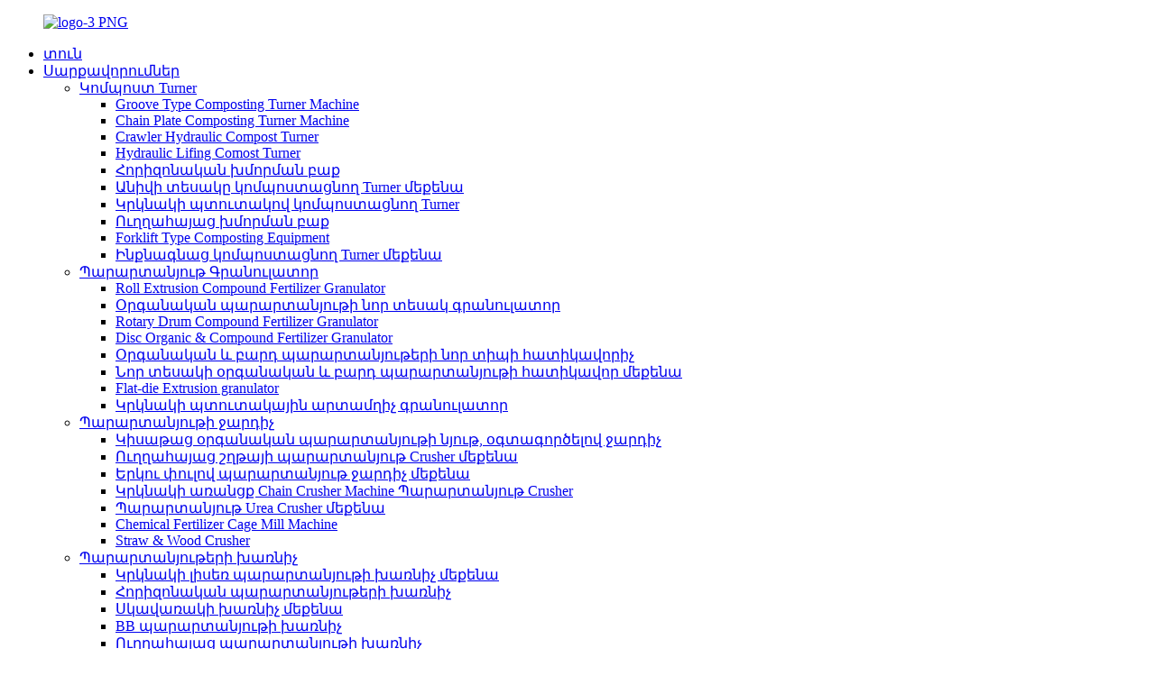

--- FILE ---
content_type: text/html
request_url: http://hy.yz-mac.com/flat-die-extrusion-granulator-2-product/
body_size: 19178
content:
<!DOCTYPE html> <html dir="ltr" lang="en"> <head> <meta charset="UTF-8"/>     <!-- Google Tag Manager --> <script>(function(w,d,s,l,i){w[l]=w[l]||[];w[l].push({'gtm.start':
new Date().getTime(),event:'gtm.js'});var f=d.getElementsByTagName(s)[0],
j=d.createElement(s),dl=l!='dataLayer'?'&l='+l:'';j.async=true;j.src=
'https://www.googletagmanager.com/gtm.js?id='+i+dl;f.parentNode.insertBefore(j,f);
})(window,document,'script','dataLayer','GTM-558MK69');</script> <!-- End Google Tag Manager --> <!-- Global site tag (gtag.js) - Google Analytics --> <script async src="https://www.googletagmanager.com/gtag/js?id=UA-65823195-18"></script> <script>
  window.dataLayer = window.dataLayer || [];
  function gtag(){dataLayer.push(arguments);}
  gtag('js', new Date());

  gtag('config', 'UA-65823195-18');
</script>  <meta http-equiv="Content-Type" content="text/html; charset=UTF-8" /> <title>Cheap Flat Die Fertilizer Extrusion Granulator Machine Suppliers and Factory |Յիժենգ</title> <meta property="fb:app_id" content="966242223397117" /> <meta name="viewport" content="width=device-width,initial-scale=1,minimum-scale=1,maximum-scale=1,user-scalable=no"> <link rel="apple-touch-icon-precomposed" href=""> <meta name="format-detection" content="telephone=no"> <meta name="apple-mobile-web-app-capable" content="yes"> <meta name="apple-mobile-web-app-status-bar-style" content="black"> <meta property="og:url" content="https://www.yz-mac.com/flat-die-extrusion-granulator-2-product/"/> <meta property="og:title" content="Cheap Flat Die Fertilizer Extrusion Granulator Machine Suppliers and Factory | YiZheng" /> <meta property="og:description" content="Flat Die Fertilizer Extrusion Granulator Machine is designed for different type and series. The flat die granulator machine uses the straight guide transmission form, which makes the roller self-rotating under the action of frictional force. The powder material is extruded from the hole of the mo..."/> <meta property="og:type" content="product"/> <meta property="og:image" content="https://www.yz-mac.com/yz-mac/Flat-Die-Extrusion-Granulator-1.jpg"/> <meta property="og:site_name" content="https://www.yz-mac.com/"/> <link href="//cdn.globalso.com/yz-mac/style/global/style.css" rel="stylesheet" onload="this.onload=null;this.rel='stylesheet'"> <link href="//cdn.globalso.com/yz-mac/style/public/public.css" rel="stylesheet" onload="this.onload=null;this.rel='stylesheet'">  <link rel="shortcut icon" href="https://cdn.globalso.com/yz-mac/logo-2-PNG.png" /> <meta name="author" content="gd-admin"/> <meta name="description" itemprop="description" content="Flat Die Fertilizer Extrusion Granulator Machine-ը նախատեսված է տարբեր տեսակի և սերիայի համար:Հարթ ձողիկի հատիկավոր մեքենան օգտագործում է ուղիղ ուղեցույց" />  <meta name="keywords" itemprop="keywords" content="սարքավորումներ, պարարտանյութի հատիկավորիչ" />  <link rel="canonical" href="https://www.yz-mac.com/flat-die-extrusion-granulator-2-product/" /> <link href="//cdn.globalso.com/hide_search.css" rel="stylesheet"/><link href="//www.yz-mac.com/style/hy.html.css" rel="stylesheet"/><link rel="alternate" hreflang="hy" href="http://hy.yz-mac.com/" /></head> <body ondragstart="window.event.returnValue=false" oncontextmenu="window.event.returnValue=false" onselectstart="event.returnValue=false">     <!-- Google Tag Manager (noscript) --> <noscript><iframe src="https://www.googletagmanager.com/ns.html?id=GTM-558MK69" height="0" width="0" style="display:none;visibility:hidden"></iframe></noscript> <!-- End Google Tag Manager (noscript) --> <div class="container">   <!-- web_head start -->  <header class="web_head">     <div class="head_layer">       <div class="layout">         <figure class="logo"><a href="/">                 <img src="https://cdn.globalso.com/yz-mac/logo简-3-PNG.png" alt="logo-3 PNG">                 </a></figure>         <nav class="nav_wrap">           <ul class="head_nav">             <li><a href="/">տուն</a></li> <li class="current-post-ancestor current-menu-ancestor current-menu-parent"><a href="/equipment/">Սարքավորումներ</a> <ul class="sub-menu"> 	<li><a href="/compost-turner/">Կոմպոստ Turner</a> 	<ul class="sub-menu"> 		<li><a href="/groove-type-composting-turner-product/">Groove Type Composting Turner Machine</a></li> 		<li><a href="/chain-plate-compost-turning-2-product/">Chain Plate Composting Turner Machine</a></li> 		<li><a href="/crawler-type-organic-waste-composting-turner-machine-overview-product/">Crawler Hydraulic Compost Turner</a></li> 		<li><a href="/hydraulic-lifting-composting-turner-product/">Hydraulic Lifing Comost Turner</a></li> 		<li><a href="/horizontal-fermentation-tank-2-product/">Հորիզոնական խմորման բաք</a></li> 		<li><a href="/wheel-type-composting-turner-machine-2-product/">Անիվի տեսակը կոմպոստացնող Turner մեքենա</a></li> 		<li><a href="/double-screw-composting-turner-2-product/">Կրկնակի պտուտակով կոմպոստացնող Turner</a></li> 		<li><a href="/vertical-fermentation-tank-3-product/">Ուղղահայաց խմորման բաք</a></li> 		<li><a href="/forklift-type-composting-equipment-2-product/">Forklift Type Composting Equipment</a></li> 		<li><a href="/self-propelled-composting-turner-machine-2-product/">Ինքնագնաց կոմպոստացնող Turner մեքենա</a></li> 	</ul> </li> 	<li class="current-post-ancestor current-menu-ancestor current-menu-parent"><a href="/fertilizer-granulator/">Պարարտանյութ Գրանուլատոր</a> 	<ul class="sub-menu"> 		<li><a href="/roll-extrusion-compound-fertilizer-granulator-product/">Roll Extrusion Compound Fertilizer Granulator</a></li> 		<li><a href="/new-type-organic-fertilizer-granulator-2-product/">Օրգանական պարարտանյութի նոր տեսակ գրանուլատոր</a></li> 		<li><a href="/rotary-drum-compound-fertilizer-granulator-product/">Rotary Drum Compound Fertilizer Granulator</a></li> 		<li><a href="/disc-organic-compound-fertilizer-granulator-product/">Disc Organic &amp; Compound Fertilizer Granulator</a></li> 		<li><a href="/new-type-organic-compound-fertilizer-granulator-product/">Օրգանական և բարդ պարարտանյութերի նոր տիպի հատիկավորիչ</a></li> 		<li><a href="/new-type-organic-compound-fertilizer-granulator-machine-product/">Նոր տեսակի օրգանական և բարդ պարարտանյութի հատիկավոր մեքենա</a></li> 		<li class="nav-current"><a href="/flat-die-extrusion-granulator-2-product/">Flat-die Extrusion granulator</a></li> 		<li><a href="/double-screw-extruding-granulator-2-product/">Կրկնակի պտուտակային արտամղիչ գրանուլատոր</a></li> 	</ul> </li> 	<li><a href="/fertilizer-crusher/">Պարարտանյութի ջարդիչ</a> 	<ul class="sub-menu"> 		<li><a href="/semi-wet-organic-fertilizer-material-using-crusher-2-product/">Կիսաթաց օրգանական պարարտանյութի նյութ, օգտագործելով ջարդիչ</a></li> 		<li><a href="/vertical-chain-fertilizer-crusher-machine-2-product/">Ուղղահայաց շղթայի պարարտանյութ Crusher մեքենա</a></li> 		<li><a href="/two-stage-fertilizer-crusher-machine-product/">Երկու փուլով պարարտանյութ ջարդիչ մեքենա</a></li> 		<li><a href="/double-axle-chain-crusher-machine-fertilizer-crusher-2-product/">Կրկնակի առանցք Chain Crusher Machine Պարարտանյութ Crusher</a></li> 		<li><a href="/fertilizer-urea-crusher-machine-2-product/">Պարարտանյութ Urea Crusher մեքենա</a></li> 		<li><a href="/chemical-fertilizer-cage-mill-machine-2-product/">Chemical Fertilizer Cage Mill Machine</a></li> 		<li><a href="/straw-wood-crusher-3-product/">Straw &amp; Wood Crusher</a></li> 	</ul> </li> 	<li><a href="/fertilizer-mixer/">Պարարտանյութերի խառնիչ</a> 	<ul class="sub-menu"> 		<li><a href="/double-shaft-fertilizer-mixer-machine-product/">Կրկնակի լիսեռ պարարտանյութի խառնիչ մեքենա</a></li> 		<li><a href="/horizontal-fertilizer-mixer-2-product/">Հորիզոնական պարարտանյութերի խառնիչ</a></li> 		<li><a href="/disc-mixer-machine-product/">Սկավառակի խառնիչ մեքենա</a></li> 		<li><a href="/bb-fertilizer-mixer-2-product/">BB պարարտանյութի խառնիչ</a></li> 		<li><a href="/vertical-fertilizer-mixer-2-product/">Ուղղահայաց պարարտանյութի խառնիչ</a></li> 	</ul> </li> 	<li><a href="/fertilizer-dryer-cooler-series/">Fertilizer Dryer &amp; Cooler Series</a> 	<ul class="sub-menu"> 		<li><a href="/rotary-single-cylinder-drying-machine-in-fertilizer-processing-product/">Պտտվող մեկ գլան չորացման մեքենա պարարտանյութերի մշակման մեջ</a></li> 		<li><a href="/rotary-drum-cooling-machine-product/">Պտտվող թմբուկի սառեցման մեքենա</a></li> 		<li><a href="/rotary-fertilizer-coating-machine-product/">Պտտվող պարարտանյութի ծածկույթի մեքենա</a></li> 		<li><a href="/hot-air-stove-2-product/">Տաք օդի վառարան</a></li> 		<li><a href="/industrial-high-temperature-induced-draft-fan-product/">Արդյունաբերական բարձր ջերմաստիճանի ազդեցությամբ օդափոխիչ</a></li> 		<li><a href="/cyclone-powder-dust-collector-product/">Ցիկլոնի փոշի փոշի հավաքող</a></li> 		<li><a href="/pulverized-coal-burner-product/">Փոշիացված ածուխի այրիչ</a></li> 		<li><a href="/counter-flow-cooling-machine-product/">Counter Flow Cooling Machine</a></li> 	</ul> </li> 	<li><a href="/fertilizer-screener/">Պարարտանյութի զննում</a> 	<ul class="sub-menu"> 		<li><a href="/rotary-drum-sieving-machine-2-product/">Պտտվող թմբուկի մաղման մեքենա</a></li> 		<li><a href="/linear-vibrating-screener-2-product/">Գծային թրթռացող էկրան</a></li> 	</ul> </li> 	<li><a href="/fertilizer-conveyor/">Պարարտանյութի փոխակրիչ</a> 	<ul class="sub-menu"> 		<li><a href="/rubber-belt-conveyor-machine-product/">Ռետինե գոտի փոխակրիչ մեքենա</a></li> 		<li><a href="/portable-mobile-belt-conveyor-product/">Շարժական շարժական գոտի կոնվեյեր</a></li> 		<li><a href="/large-angle-vertical-sidewall-belt-conveyor-product/">Մեծ անկյունային ուղղահայաց կողային ժապավենի փոխակրիչ</a></li> 		<li><a href="/bucket-elevator-product/">Շերեփ վերելակ</a></li> 	</ul> </li> 	<li><a href="/accessory-equipmen/">Աքսեսուարների սարքավորումներ</a> 	<ul class="sub-menu"> 		<li><a href="/automatic-dynamic-fertilizer-batching-machine-product/">Ավտոմատ դինամիկ պարարտանյութի փաթեթավորման մեքենա</a></li> 		<li><a href="/screw-extrusion-solid-liquid-separator-product/">Screw Extruding EXTRUDING Solid-Liquid Separator</a></li> 		<li><a href="/vertical-disc-mixing-feeder-machine-product/">Ուղղահայաց սկավառակի խառնիչ սնուցող մեքենա</a></li> 		<li><a href="/loading-feeding-machine-product/">Բեռնման և կերակրման մեքենա</a></li> 		<li><a href="/automatic-packaging-machine-product/">Ավտոմատ փաթեթավորման մեքենաԱվտոմատ փաթեթավորման մեքենա</a></li> 		<li><a href="/double-hopper-quantitative-packaging-machine-product/">Double Hopper քանակական փաթեթավորման մեքենա</a></li> 		<li><a href="/organic-fertilizer-round-polishing-machine-product/">Օրգանական պարարտանյութի կլոր փայլեցնող մեքենա</a></li> 		<li><a href="/static-fertilizer-batching-machine-product/">Ստատիկ պարարտանյութերի փաթեթավորման մեքենա</a></li> 		<li><a href="/inclined-sieving-solid-liquid-separator-product/">Թեք մաղող պինդ-հեղուկ բաժանարար</a></li> 	</ul> </li> </ul> </li> <li><a>Արտադրական գիծ</a> <ul class="sub-menu"> 	<li><a href="/organic-fertilizer-production-line/">Օրգանական պարարտանյութերի արտադրության գիծ</a> 	<ul class="sub-menu"> 		<li><a href="/introduction-of-organic-fertilizer-production-lines/">Օրգանական պարարտանյութերի արտադրության գծի ներդրում</a></li> 		<li><a href="/small-organic-fertilizer-production-lines/">Փոքր օրգանական պարարտանյութերի արտադրության գիծ.</a></li> 		<li><a href="/small-organic-fertilizer-production-linea/">Փոշի օրգանական պարարտանյութերի արտադրության գիծ</a></li> 		<li><a href="/powdered-organic-fertilizer-and-granulated-organic-fertilizer-production-lines/">հատիկավոր օրգանական պարարտանյութերի արտադրության գիծ.</a></li> 		<li><a href="/20-000-ton-organic-fertilizer-production-lines/">20 000 տոննա օրգանական պարարտանյութերի արտադրության գիծ</a></li> 		<li><a href="/30000-ton-organic-fertilizer-production-lines/">30000 տոննա օրգանական պարարտանյութի արտադրության գիծ</a></li> 		<li><a href="/disc-granulation-production-lines/">Սկավառակի հատիկավորման արտադրական գիծ</a></li> 		<li><a href="/50000-ton-organic-fertilizer-procution-lines/">50,000 տոննա օրգանական պարարտանյութի մթերման գիծ</a></li> 	</ul> </li> 	<li><a href="/compound-fertilizer-production-line/">Բարդ պարարտանյութերի արտադրության գիծ</a> 	<ul class="sub-menu"> 		<li><a href="/compound-fertilizer-production-lines/">Համակցված պարարտանյութերի արտադրության գիծ</a></li> 		<li><a href="/no-drying-extrusion-compound-fertilizer-production-lines/">Առանց չորացման Extrusion Compound Fertilizer Արտադրության գիծ</a></li> 		<li><a href="/npk-compound-fertilizer-extrusion-granulation-production-line/">NPK Compound Fertilizer Extrusion Granulation արտադրական գիծ</a></li> 		<li><a href="/disc-granulation-production-lineb/">Սկավառակի հատիկավորման արտադրական գիծ</a></li> 		<li><a href="/20000-ton-compound-fertilizer-production-linec/">20000 տոննա բարդ պարարտանյութի արտադրության գիծ</a></li> 		<li><a href="/30000-ton-compound-fertilizer-production-linec/">30,000 տոննա բարդ պարարտանյութի արտադրության գիծ</a></li> 		<li><a href="/50000-ton-compound-fertilizer-production-linev/">50000 տոննա բարդ պարարտանյութի արտադրության գիծ</a></li> 	</ul> </li> </ul> </li> <li><a href="/solution_catalog/solution/">Լուծում</a></li> <li><a>Նորություններ</a> <ul class="sub-menu"> 	<li><a href="/news_catalog/company-news/">Ընկերության նորություններ</a></li> 	<li><a href="/news_catalog/successful-project/">Հաջողված նախագիծ</a></li> 	<li><a href="/news_catalog/equipment-knowledge/">Սարքավորումների իմացություն</a></li> </ul> </li> <li><a href="/about-us/">Մեր մասին</a> <ul class="sub-menu"> 	<li><a href="/about-us/">Ընկերության պրոֆիլը</a></li> 	<li><a href="/enterprise-culture/">Ձեռնարկությունների մշակույթ</a></li> 	<li><a href="/service/">Ծառայություն</a></li> 	<li><a href="/social-responsibility/">Սոցիալական պատասխանատվություն</a></li> 	<li><a href="/development/">Զարգացում</a></li> 	<li><a href="/certification/">Հավաստագրում</a></li> </ul> </li> <li><a href="/contact-us/">Կապ մեզ հետ</a></li>           </ul>         </nav>         <div class="head_right">           <b id="btn-search" class="btn--search"></b>          <div class="change-language ensemble">   <div class="change-language-info">     <div class="change-language-title medium-title">        <div class="language-flag language-flag-en"><a href="https://www.yz-mac.com/"><b class="country-flag"></b><span>English</span> </a></div>        <b class="language-icon"></b>      </div> 	<div class="change-language-cont sub-content">         <div class="empty"></div>     </div>   </div> </div> <!--theme273-->                  </div>       </div>     </div>   </header> <!-- sys_sub_head --> <div class="sys_sub_head">   <div class="head_bn_slider">     <ul class="head_bn_items swiper-wrapper">       <li class="head_bn_item swiper-slide"><img src="//cdn.globalso.com/yz-mac/style/global/img/demo/head_banner1.jpg" alt=""></li>          </ul>   </div>   <div class="swiper-control">       <div class="swiper-pagination"></div>   </div> </div>   <!-- path --> <div class="path_bar">   <div class="layout">     <ul>      <li> <a itemprop="breadcrumb" href="/">տուն</a></li><li> <a itemprop="breadcrumb" href="/equipment/" title="Equipment">Սարքավորումներ</a> </li><li> <a itemprop="breadcrumb" href="/fertilizer-granulator/" title="Fertilizer Granulator">Պարարտանյութ Գրանուլատոր</a> </li></li>     </ul>   </div> </div>          <!-- page-layout start -->  <section class="web_main page_main">   <div class="layout">    <aside class="aside">   <section class="aside-wrap">     <section class="side-widget">     <div class="side-tit-bar">       <h4 class="side-tit">Կատեգորիաներ</h4>     </div>     <ul class="side-cate">       <li><a href="/compost-turner/">Կոմպոստ Turner</a> <ul class="sub-menu"> 	<li><a href="/groove-type-composting-turner-product/">Groove Type Composting Turner Machine</a></li> 	<li><a href="/chain-plate-compost-turning-2-product/">Chain Plate Composting Turner Machine</a></li> 	<li><a href="/crawler-type-organic-waste-composting-turner-machine-overview-product/">Crawler Hydraulic Compost Turner</a></li> 	<li><a href="/hydraulic-lifting-composting-turner-product/">Hydraulic Lifing Comost Turner</a></li> 	<li><a href="/horizontal-fermentation-tank-2-product/">Հորիզոնական խմորման բաք</a></li> 	<li><a href="/wheel-type-composting-turner-machine-2-product/">Անիվի տեսակը կոմպոստացնող Turner մեքենա</a></li> 	<li><a href="/double-screw-composting-turner-2-product/">Կրկնակի պտուտակով կոմպոստացնող Turner</a></li> 	<li><a href="/vertical-fermentation-tank-3-product/">Ուղղահայաց խմորման բաք</a></li> 	<li><a href="/forklift-type-composting-equipment-2-product/">Forklift Type Composting Equipment</a></li> 	<li><a href="/self-propelled-composting-turner-machine-2-product/">Ինքնագնաց կոմպոստացնող Turner մեքենա</a></li> </ul> </li> <li class="current-post-ancestor current-menu-ancestor current-menu-parent"><a href="/fertilizer-granulator/">Պարարտանյութ Գրանուլատոր</a> <ul class="sub-menu"> 	<li><a href="/roll-extrusion-compound-fertilizer-granulator-product/">Roll Extrusion Compound Fertilizer Granulator</a></li> 	<li><a href="/new-type-organic-fertilizer-granulator-2-product/">Օրգանական պարարտանյութի նոր տեսակ գրանուլատոր</a></li> 	<li><a href="/rotary-drum-compound-fertilizer-granulator-product/">Rotary Drum Compound Fertilizer Granulator</a></li> 	<li><a href="/disc-organic-compound-fertilizer-granulator-product/">Disc Organic &amp; Compound Fertilizer Granulator</a></li> 	<li><a href="/new-type-organic-compound-fertilizer-granulator-product/">Օրգանական և բարդ պարարտանյութերի նոր տիպի հատիկավորիչ</a></li> 	<li><a href="/new-type-organic-compound-fertilizer-granulator-machine-product/">Նոր տեսակի օրգանական և բարդ պարարտանյութի հատիկավոր մեքենա</a></li> 	<li class="nav-current"><a href="/flat-die-extrusion-granulator-2-product/">Flat-die Extrusion granulator</a></li> 	<li><a href="/double-screw-extruding-granulator-2-product/">Կրկնակի պտուտակային արտամղիչ գրանուլատոր</a></li> </ul> </li> <li><a href="/fertilizer-crusher/">Պարարտանյութի ջարդիչ</a> <ul class="sub-menu"> 	<li><a href="/semi-wet-organic-fertilizer-material-using-crusher-2-product/">Կիսաթաց օրգանական պարարտանյութի նյութ, օգտագործելով ջարդիչ</a></li> 	<li><a href="/vertical-chain-fertilizer-crusher-machine-2-product/">Ուղղահայաց շղթայի պարարտանյութ Crusher մեքենա</a></li> 	<li><a href="/two-stage-fertilizer-crusher-machine-product/">Երկու փուլով պարարտանյութ ջարդիչ մեքենա</a></li> 	<li><a href="/double-axle-chain-crusher-machine-fertilizer-crusher-2-product/">Կրկնակի առանցք Chain Crusher Machine Պարարտանյութ Crusher</a></li> 	<li><a href="/fertilizer-urea-crusher-machine-2-product/">Պարարտանյութ Urea Crusher մեքենա</a></li> 	<li><a href="/chemical-fertilizer-cage-mill-machine-2-product/">Chemical Fertilizer Cage Mill Machine</a></li> 	<li><a href="/straw-wood-crusher-3-product/">Straw &amp; Wood Crusher</a></li> </ul> </li> <li><a href="/fertilizer-mixer/">Պարարտանյութերի խառնիչ</a> <ul class="sub-menu"> 	<li><a href="/double-shaft-fertilizer-mixer-machine-product/">Կրկնակի լիսեռ պարարտանյութի խառնիչ մեքենա</a></li> 	<li><a href="/horizontal-fertilizer-mixer-2-product/">Հորիզոնական պարարտանյութերի խառնիչ</a></li> 	<li><a href="/disc-mixer-machine-product/">Սկավառակի խառնիչ մեքենա</a></li> 	<li><a href="/bb-fertilizer-mixer-2-product/">BB պարարտանյութի խառնիչ</a></li> 	<li><a href="/vertical-fertilizer-mixer-2-product/">Ուղղահայաց պարարտանյութի խառնիչ</a></li> </ul> </li> <li><a href="/fertilizer-dryer-cooler-series/">Fertilizer Dryer &amp; Cooler Series</a> <ul class="sub-menu"> 	<li><a href="/rotary-single-cylinder-drying-machine-in-fertilizer-processing-product/">Պտտվող մեկ գլան չորացման մեքենա պարարտանյութերի մշակման մեջ</a></li> 	<li><a href="/rotary-drum-cooling-machine-product/">Պտտվող թմբուկի սառեցման մեքենա</a></li> 	<li><a href="/rotary-fertilizer-coating-machine-product/">Պտտվող պարարտանյութի ծածկույթի մեքենա</a></li> 	<li><a href="/hot-air-stove-2-product/">Տաք օդի վառարան</a></li> 	<li><a href="/industrial-high-temperature-induced-draft-fan-product/">Արդյունաբերական բարձր ջերմաստիճանի ազդեցությամբ օդափոխիչ</a></li> 	<li><a href="/cyclone-powder-dust-collector-product/">Ցիկլոնի փոշի փոշի հավաքող</a></li> 	<li><a href="/pulverized-coal-burner-product/">Փոշիացված ածուխի այրիչ</a></li> 	<li><a href="/counter-flow-cooling-machine-product/">Counter Flow Cooling Machine</a></li> </ul> </li> <li><a href="/fertilizer-screener/">Պարարտանյութի զննում</a> <ul class="sub-menu"> 	<li><a href="/rotary-drum-sieving-machine-2-product/">Պտտվող թմբուկի մաղման մեքենա</a></li> 	<li><a href="/linear-vibrating-screener-2-product/">Գծային թրթռացող էկրան</a></li> </ul> </li> <li><a href="/fertilizer-conveyor/">Պարարտանյութի փոխակրիչ</a> <ul class="sub-menu"> 	<li><a href="/rubber-belt-conveyor-machine-product/">Ռետինե գոտի փոխակրիչ մեքենա</a></li> 	<li><a href="/portable-mobile-belt-conveyor-product/">Շարժական շարժական գոտի կոնվեյեր</a></li> 	<li><a href="/large-angle-vertical-sidewall-belt-conveyor-product/">Մեծ անկյունային ուղղահայաց կողային ժապավենի փոխակրիչ</a></li> 	<li><a href="/bucket-elevator-product/">Շերեփ վերելակ</a></li> </ul> </li> <li><a href="/accessory-equipmen/">Աքսեսուարների սարքավորումներ</a> <ul class="sub-menu"> 	<li><a href="/automatic-dynamic-fertilizer-batching-machine-product/">Ավտոմատ դինամիկ պարարտանյութի փաթեթավորման մեքենա</a></li> 	<li><a href="/screw-extrusion-solid-liquid-separator-product/">Screw Extruding EXTRUDING Solid-Liquid Separator</a></li> 	<li><a href="/vertical-disc-mixing-feeder-machine-product/">Ուղղահայաց սկավառակի խառնիչ սնուցող մեքենա</a></li> 	<li><a href="/loading-feeding-machine-product/">Բեռնման և կերակրման մեքենա</a></li> 	<li><a href="/automatic-packaging-machine-product/">Ավտոմատ փաթեթավորման մեքենա</a></li> 	<li><a href="/double-hopper-quantitative-packaging-machine-product/">Double Hopper քանակական փաթեթավորման մեքենա</a></li> 	<li><a href="/organic-fertilizer-round-polishing-machine-product/">Օրգանական պարարտանյութի կլոր փայլեցնող մեքենա</a></li> 	<li><a href="/static-fertilizer-batching-machine-product/">Ստատիկ պարարտանյութերի փաթեթավորման մեքենա</a></li> 	<li><a href="/inclined-sieving-solid-liquid-separator-product/">Թեք մաղող պինդ-հեղուկ բաժանարար</a></li> </ul> </li>     </ul>   </section>   <div class="side-widget">     <div class="side-tit-bar">       <h2 class="side-tit">Առաջարկվող ապրանքներ</h2>     </div> 	  	 <div class="side-product-items">               <div class="items_content">                <div class="side_slider">                     <ul class="swiper-wrapper"> 				                   <li class="swiper-slide gm-sep side_product_item">                     <figure > <a href="/disc-mixer-machine-product/" class="item-img"><img src="https://cdn.globalso.com/yz-mac/Disc-Mixer-1-300x300.jpg" alt="Սկավառակի խառնիչ մեքենա"></a>                       <figcaption>                         <h3 class="item_title"><a href="/disc-mixer-machine-product/">Սկավառակի խառնիչ մեքենա</a></h3>                        </figcaption>                     </figure> 					</li> 					                   <li class="swiper-slide gm-sep side_product_item">                     <figure > <a href="/vertical-chain-fertilizer-crusher-machine-2-product/" class="item-img"><img src="https://cdn.globalso.com/yz-mac/Vertical-Chain-Crusher-11-300x300.jpg" alt="Ուղղահայաց շղթայի պարարտանյութ Crusher մեքենա"></a>                       <figcaption>                         <h3 class="item_title"><a href="/vertical-chain-fertilizer-crusher-machine-2-product/">Ուղղահայաց շղթայական պարարտանյութ Գ...</a></h3>                        </figcaption>                     </figure> 					</li> 					                   <li class="swiper-slide gm-sep side_product_item">                     <figure > <a href="/new-type-organic-compound-fertilizer-granulator-product/" class="item-img"><img src="https://cdn.globalso.com/yz-mac/New-Type-Compound-Fertilizer-Granulator-1-300x300.jpg" alt="Օրգանական և բարդ պարարտանյութերի նոր տեսակ..."></a>                       <figcaption>                         <h3 class="item_title"><a href="/new-type-organic-compound-fertilizer-granulator-product/">Նոր Տեսակ Օրգանական և Կոմ...</a></h3>                        </figcaption>                     </figure> 					</li> 					                   <li class="swiper-slide gm-sep side_product_item">                     <figure > <a href="/disc-organic-compound-fertilizer-granulator-product/" class="item-img"><img src="https://cdn.globalso.com/yz-mac/Disc-Fertilizer-Granulato-1-300x300.jpg" alt="Disc Organic &amp; Compound Fertilizer Granulator"></a>                       <figcaption>                         <h3 class="item_title"><a href="/disc-organic-compound-fertilizer-granulator-product/">Սկավառակի օրգանական և կոմպոն...</a></h3>                        </figcaption>                     </figure> 					</li> 					                   <li class="swiper-slide gm-sep side_product_item">                     <figure > <a href="/rotary-drum-compound-fertilizer-granulator-product/" class="item-img"><img src="https://cdn.globalso.com/yz-mac/Rotary-Drum-Fertilizer-Granulator-1-300x300.jpg" alt="Rotary Drum Compound Fertilizer Granulator"></a>                       <figcaption>                         <h3 class="item_title"><a href="/rotary-drum-compound-fertilizer-granulator-product/">Rotary Drum Compound Fertil...</a></h3>                        </figcaption>                     </figure> 					</li> 					                </ul> 				 </div>                 <div class="btn-prev"></div>                 <div class="btn-next"></div>               </div>             </div>    </div>         </section> </aside>   <section class="main" >           	    <div class="main_hd">                <h1 class="page_title">Flat-die Extrusion granulator</h1>               				  <div class="share-this">             <div class="addthis_sharing_toolbox"></div>             </div> 				             </div> 	          <!-- product info -->       <section class="product-intro">         <div class="product-view" >            <!-- Piliang S-->                     <!-- Piliang E-->                     <div class="product-image"> <a class="cloud-zoom" id="zoom1" data-zoom="adjustX:0, adjustY:0" href="https://cdn.globalso.com/yz-mac/Flat-Die-Extrusion-Granulator-1.jpg"> <img src="https://cdn.globalso.com/yz-mac/Flat-Die-Extrusion-Granulator-1.jpg" itemprop="image" title="" alt="Flat-die Extrusion granulator Featured Image" style="width:100%" /></a> </div>                     <div  style="position:relative; width:100%;">             <div class="image-additional">               <ul class="swiper-wrapper">                                 <li class="swiper-slide image-item current"> <a class="cloud-zoom-gallery item"  href="https://cdn.globalso.com/yz-mac/Flat-Die-Extrusion-Granulator-1.jpg" data-zoom="useZoom:zoom1, smallImage:https://cdn.globalso.com/yz-mac/Flat-Die-Extrusion-Granulator-1.jpg" title=""><img src="https://cdn.globalso.com/yz-mac/Flat-Die-Extrusion-Granulator-1-300x300.jpg" alt="Flat-die Extrusion granulator" /></a> </li>                               </ul>               <div class="swiper-pagination swiper-pagination-white"></div>             </div>             <div class="swiper-button-next swiper-button-white"></div>             <div class="swiper-button-prev swiper-button-white"></div>           </div>         </div>         <section class="product-summary">            <div class="product-meta">             <h3>Կարճ նկարագրություն:</h3>             <p><p><span style="font-size: medium; font-family: arial, helvetica, sans-serif;">Այն<b>Flat Die Fertilizer Extrusion Granulator Machine</b>հիմնականում օգտագործվում է պարարտանյութի հատիկավորման համար, մեքենայի կողմից մշակված հատիկներն ունեն հարթ և մաքուր մակերես, չափավոր կարծրություն, գործընթացի ընթացքում ցածր ջերմաստիճանի փոփոխություն և կարող են շատ լավ պահել հումքի սնուցիչները:</span></p> </p>             <br />                                   </div>           <div class="product-btn-wrap"> <a href="javascript:" onclick="showMsgPop();" class="email">Նամակ ուղարկեք մեզ</a>           <!--<a href="/downloadpdf.php?id=2989" target="_blank" rel="external nofollow"   class="pdf">Download as PDF</a> </div>-->                   </section>       </section>       <section class="tab-content-wrap product-detail">         <div class="tab-title-bar detail-tabs">           <h2 class="tab-title title current"><span>Ապրանքի մանրամասն</span></h2>                                          <h2 class="tab-title title"><span>Ապրանքի պիտակներ</span></h2>                   </div>         <section class="tab-panel-wrap">           <section class="tab-panel disabled entry">             <section class="tab-panel-content">                                           <div class="fl-builder-content fl-builder-content-2989 fl-builder-content-primary fl-builder-global-templates-locked" data-post-id="2989"><div class="fl-row fl-row-full-width fl-row-bg-none fl-node-5fe93677c5c78" data-node="5fe93677c5c78"> 	<div class="fl-row-content-wrap"> 				<div class="fl-row-content fl-row-full-width fl-node-content"> 		 <div class="fl-col-group fl-node-5fe93677c5cb6" data-node="5fe93677c5cb6"> 			<div class="fl-col fl-node-5fe93677c5cf4" data-node="5fe93677c5cf4" style="width: 100%;"> 	<div class="fl-col-content fl-node-content"> 	<div class="fl-module fl-module-icon fl-node-5fe93677c5551" data-node="5fe93677c5551" data-animation-delay="0.0"> 	<div class="fl-module-content fl-node-content"> 		<div class="fl-icon-wrap"> 	<span class="fl-icon"> 				<i class="fa fa-cogs"></i>  			</span> 	 		<div class="fl-icon-text"> 				<p><span style="font-size: x-large; font-family: arial, helvetica, sans-serif; color: #3ea798;"><b>Ներածություն</b><b> </b><b><br /></b><b></b></span></p>			</div> 	</div> 	</div> </div><div class="fl-module fl-module-separator fl-node-5fe93677c569e" data-node="5fe93677c569e" data-animation-delay="0.0"> 	<div class="fl-module-content fl-node-content"> 		<div class="fl-separator"></div>	</div> </div>	</div> </div>	</div> 		</div> 	</div> </div><div class="fl-row fl-row-full-width fl-row-bg-color fl-node-5fe93677c5d33" data-node="5fe93677c5d33"> 	<div class="fl-row-content-wrap"> 				<div class="fl-row-content fl-row-full-width fl-node-content"> 		 <div class="fl-col-group fl-node-5fe93677c5d72" data-node="5fe93677c5d72"> 			<div class="fl-col fl-node-5fe93677c5db0" data-node="5fe93677c5db0" style="width: 100%;"> 	<div class="fl-col-content fl-node-content"> 	<div class="fl-module fl-module-icon fl-node-5fe93677c5892" data-node="5fe93677c5892" data-animation-delay="0.0"> 	<div class="fl-module-content fl-node-content"> 		<div class="fl-icon-wrap"> 	<span class="fl-icon"> 				<i class="fa fa-hand-o-right"></i>  			</span> 	 		<div class="fl-icon-text"> 				<p><span style="font-size: large; font-family: arial, helvetica, sans-serif; color: #ffffff;"><b>Ի՞նչ է Flat Die Fertilizer Extrusion Granulator Machine-ը:</b></span></p> 			</div> 	</div> 	</div> </div>	</div> </div>	</div> 		</div> 	</div> </div><div class="fl-row fl-row-full-width fl-row-bg-none fl-node-5fe93677c55d9" data-node="5fe93677c55d9"> 	<div class="fl-row-content-wrap"> 				<div class="fl-row-content fl-row-full-width fl-node-content"> 		 <div class="fl-col-group fl-node-5fe93677c561c" data-node="5fe93677c561c"> 			<div class="fl-col fl-node-5fe93677c565e fl-col-has-cols" data-node="5fe93677c565e" style="width: 100%;"> 	<div class="fl-col-content fl-node-content"> 	<div class="fl-module fl-module-rich-text fl-node-5fe93677c5596" data-node="5fe93677c5596" data-animation-delay="0.0"> 	<div class="fl-module-content fl-node-content"> 		<div class="fl-rich-text"> 	<p><span style="font-size: medium; font-family: arial, helvetica, sans-serif;"><b>Flat Die Fertilizer Extrusion Granulator Machine</b>նախատեսված է տարբեր տեսակի և սերիայի համար։Հարթ ձողիկի հատիկավոր մեքենան օգտագործում է ուղիղ ուղեցույցի փոխանցման ձևը, որը ստիպում է գլանաձևը ինքնապտտվել շփման ուժի ազդեցության տակ:Փոշու նյութը գլանով դուրս է մղվում կաղապարի մամլիչի անցքից, իսկ գլանաձեւ գնդիկները դուրս են գալիս սկավառակի միջով։<b>Flat Die Fertilizer Extrusion Granulator Machine</b>պարարտանյութերի արդյունաբերության մեջ կարևոր սարքավորում է, հարմար է լայնածավալ արտադրության համար։</span></p> </div>	</div> </div> <div class="fl-col-group fl-node-5fe9429d34c13 fl-col-group-nested" data-node="5fe9429d34c13"> 			<div class="fl-col fl-node-5fe954675e6bb fl-col-small" data-node="5fe954675e6bb" style="width: 50%;"> 	<div class="fl-col-content fl-node-content"> 	<div class="fl-module fl-module-photo fl-node-5fe9504162c40" data-node="5fe9504162c40" data-animation-delay="0.0"> 	<div class="fl-module-content fl-node-content"> 		<div class="fl-photo fl-photo-align-center" itemscope itemtype="http://schema.org/ImageObject"> 	<div class="fl-photo-content fl-photo-img-jpg"> 				<a href="//www.yz-mac.com/uploads/155.jpg" target="_self" itemprop="url"> 				<img class="fl-photo-img wp-image-2992" src="//www.yz-mac.com/uploads/155.jpg" alt="1" itemprop="image"  /> 				</a> 		     			</div> 	</div>	</div> </div>	</div> </div>			<div class="fl-col fl-node-5fe9429d34f68 fl-col-small" data-node="5fe9429d34f68" style="width: 50%;"> 	<div class="fl-col-content fl-node-content"> 	<div class="fl-module fl-module-photo fl-node-5fe942b5ede34" data-node="5fe942b5ede34" data-animation-delay="0.0"> 	<div class="fl-module-content fl-node-content"> 		<div class="fl-photo fl-photo-align-center" itemscope itemtype="http://schema.org/ImageObject"> 	<div class="fl-photo-content fl-photo-img-jpg"> 				<a href="//www.yz-mac.com/uploads/247.jpg" target="_self" itemprop="url"> 				<img class="fl-photo-img wp-image-2993" src="//www.yz-mac.com/uploads/247.jpg" alt="2" itemprop="image"  /> 				</a> 		     			</div> 	</div>	</div> </div>	</div> </div>	</div> 	</div> </div>	</div> 		</div> 	</div> </div><div class="fl-row fl-row-full-width fl-row-bg-color fl-node-5fe93677c5df0" data-node="5fe93677c5df0"> 	<div class="fl-row-content-wrap"> 				<div class="fl-row-content fl-row-full-width fl-node-content"> 		 <div class="fl-col-group fl-node-5fe93677c5e2f" data-node="5fe93677c5e2f"> 			<div class="fl-col fl-node-5fe93677c5e6e" data-node="5fe93677c5e6e" style="width: 100%;"> 	<div class="fl-col-content fl-node-content"> 	<div class="fl-module fl-module-icon fl-node-5fe93677c5eac" data-node="5fe93677c5eac" data-animation-delay="0.0"> 	<div class="fl-module-content fl-node-content"> 		<div class="fl-icon-wrap"> 	<span class="fl-icon"> 				<i class="fa fa-hand-o-right"></i>  			</span> 	 		<div class="fl-icon-text"> 				<p><span style="font-size: large; font-family: arial, helvetica, sans-serif; color: #ffffff;"><b>Ինչի համար է օգտագործվում Flat Die Fertilizer Extrusion Granulator մեքենան:</b></span></p> 			</div> 	</div> 	</div> </div>	</div> </div>	</div> 		</div> 	</div> </div><div class="fl-row fl-row-full-width fl-row-bg-none fl-node-5fe93677c5bbc" data-node="5fe93677c5bbc"> 	<div class="fl-row-content-wrap"> 				<div class="fl-row-content fl-row-full-width fl-node-content"> 		 <div class="fl-col-group fl-node-5fe93677c5bfb" data-node="5fe93677c5bfb"> 			<div class="fl-col fl-node-5fe93677c5c3a" data-node="5fe93677c5c3a" style="width: 100%;"> 	<div class="fl-col-content fl-node-content"> 	<div class="fl-module fl-module-rich-text fl-node-5fe93677c5798" data-node="5fe93677c5798" data-animation-delay="0.0"> 	<div class="fl-module-content fl-node-content"> 		<div class="fl-rich-text"> 	<p><span style="font-size: medium; font-family: arial, helvetica, sans-serif;"><b>Flat Die Fertilizer Extrusion Granulator Machine</b>պետք է նախագծվի և օգտագործվի տարբեր տեսակի պարարտանյութերի արտադրության գծում:Եվ շատ ժամանակ այն պետք է նախագծվի և օգտագործվի օրգանական պարարտանյութերի և բարդ պարարտանյութերի արտադրության գծում:Մենք որպես պարարտանյութերի մեքենաների պրոֆեսիոնալ արտադրողներ, մենք ոչ միայն մատակարարում ենք պարարտանյութի հատիկավոր մեքենա, այլև կարող ենք նախագծել պարարտանյութերի արտադրության ամբողջական գիծը տարբեր հաճախորդների համար:Պարարտանյութերի արտադրության գծում այն ​​պետք է հագեցած լինի պարարտանյութի հատիկավոր մեքենայով՝ հարթ հատիկավոր մեքենայով և գնդակի ձևավորող մեքենայով՝ պարարտանյութի հատիկավորիչը գնդաձև դարձնելու համար:</span></p> </div>	</div> </div>	</div> </div>	</div> 		</div> 	</div> </div><div class="fl-row fl-row-full-width fl-row-bg-color fl-node-5fe93677c5eea" data-node="5fe93677c5eea"> 	<div class="fl-row-content-wrap"> 				<div class="fl-row-content fl-row-full-width fl-node-content"> 		 <div class="fl-col-group fl-node-5fe93677c5f28" data-node="5fe93677c5f28"> 			<div class="fl-col fl-node-5fe93677c5f66" data-node="5fe93677c5f66" style="width: 100%;"> 	<div class="fl-col-content fl-node-content"> 	<div class="fl-module fl-module-icon fl-node-5fe93677c5fa4" data-node="5fe93677c5fa4" data-animation-delay="0.0"> 	<div class="fl-module-content fl-node-content"> 		<div class="fl-icon-wrap"> 	<span class="fl-icon"> 				<i class="fa fa-hand-o-right"></i>  			</span> 	 		<div class="fl-icon-text"> 				<p><span style="font-size: large; font-family: arial, helvetica, sans-serif; color: #ffffff;"><b>Աշխատանքային սկզբունք</b></span></p> 			</div> 	</div> 	</div> </div>	</div> </div>	</div> 		</div> 	</div> </div><div class="fl-row fl-row-full-width fl-row-bg-none fl-node-5fe93677c5b02" data-node="5fe93677c5b02"> 	<div class="fl-row-content-wrap"> 				<div class="fl-row-content fl-row-full-width fl-node-content"> 		 <div class="fl-col-group fl-node-5fe93677c5b40" data-node="5fe93677c5b40"> 			<div class="fl-col fl-node-5fe93677c5b7e" data-node="5fe93677c5b7e" style="width: 100%;"> 	<div class="fl-col-content fl-node-content"> 	<div class="fl-module fl-module-rich-text fl-node-5fe93677c57d6" data-node="5fe93677c57d6" data-animation-delay="0.0"> 	<div class="fl-module-content fl-node-content"> 		<div class="fl-rich-text"> 	<p align="justify"><span style="font-size: medium; font-family: arial, helvetica, sans-serif;">Գործողության ընթացքում նյութերը գլանով սեղմվում են մինչև ներքև, այնուհետև քերիչով կտրվում, այնուհետև երկաստիճան համակցված փայլեցման մեջ գլորվում են գնդիկի մեջ։Այն<b>Flat Die Fertilizer Extrusion Granulator Machine</b>ունի գնդիկների ձևավորման բարձր արագության, վերադարձվող նյութի, հատիկների բարձր ամրության, միատեսակ կլորության, հատիկների ցածր խոնավության և չորացման էներգիայի պակասի առավելությունները:</span></p> </div>	</div> </div>	</div> </div>	</div> 		</div> 	</div> </div><div class="fl-row fl-row-full-width fl-row-bg-color fl-node-5fe951fe09d36" data-node="5fe951fe09d36"> 	<div class="fl-row-content-wrap"> 				<div class="fl-row-content fl-row-full-width fl-node-content"> 		 <div class="fl-col-group fl-node-5fe951fe0a025" data-node="5fe951fe0a025"> 			<div class="fl-col fl-node-5fe951fe0a067" data-node="5fe951fe0a067" style="width: 100%;"> 	<div class="fl-col-content fl-node-content"> 	<div class="fl-module fl-module-icon fl-node-5fe951fe0a0a6" data-node="5fe951fe0a0a6" data-animation-delay="0.0"> 	<div class="fl-module-content fl-node-content"> 		<div class="fl-icon-wrap"> 	<span class="fl-icon"> 				<i class="fa fa-hand-o-right"></i>  			</span> 	 		<div class="fl-icon-text"> 				<p><span style="font-size: large; font-family: arial, helvetica, sans-serif; color: #ffffff;"><b>Flat Die Fertilizer Extrusion Granulator Machine-ի բնութագրերը</b></span></p> 			</div> 	</div> 	</div> </div>	</div> </div>	</div> 		</div> 	</div> </div><div class="fl-row fl-row-full-width fl-row-bg-none fl-node-5fe958979d2aa" data-node="5fe958979d2aa"> 	<div class="fl-row-content-wrap"> 				<div class="fl-row-content fl-row-full-width fl-node-content"> 		 <div class="fl-col-group fl-node-5fe95897a1d09" data-node="5fe95897a1d09"> 			<div class="fl-col fl-node-5fe95897a1ee6" data-node="5fe95897a1ee6" style="width: 100%;"> 	<div class="fl-col-content fl-node-content"> 	<div class="fl-module fl-module-rich-text fl-node-5fe958979cf47" data-node="5fe958979cf47" data-animation-delay="0.0"> 	<div class="fl-module-content fl-node-content"> 		<div class="fl-rich-text"> 	<p><span style="font-size: medium; font-family: arial, helvetica, sans-serif;">1. Այս մեքենան հիմնականում օգտագործվում է կենսաբանական օրգանական պարարտանյութի և կերերի վերամշակման արդյունաբերության հատիկավոր մշակման համար:</span></p> <p align="justify"><span style="font-size: medium; font-family: arial, helvetica, sans-serif;">2. կողմից մշակված հատիկներ<b>Flat Die Fertilizer Extrusion Granulator Machine</b>ունեն հարթ և մաքուր մակերես, չափավոր կարծրություն, ցածր ջերմաստիճանի բարձրացում գործընթացի ընթացքում և կարող են շատ լավ պահել հումքի սնուցիչները:</span></p> <p align="justify"><span style="font-size: medium; font-family: arial, helvetica, sans-serif;">3. Միատեսակ հատիկներ, հատիկների տրամագիծը կարելի է բաժանել՝ Φ 2, Φ 2,5, Φ3,5, Φ 4, Φ5, Φ6, Φ7, Φ8 և այլն։ Օգտագործողները կարող են ընտրել ըստ իրական կարիքների։</span></p> <p align="justify"><span style="font-size: medium; font-family: arial, helvetica, sans-serif;">4. Հատիկի խոնավության պարունակությունը ցածր է և հարմար է պահեստավորման և փոխադրման համար, ուստի այն զգալիորեն բարելավեց նյութի օգտագործման մակարդակը:</span></p> </div>	</div> </div>	</div> </div>	</div> 		</div> 	</div> </div><div class="fl-row fl-row-full-width fl-row-bg-color fl-node-5fe958762863e" data-node="5fe958762863e"> 	<div class="fl-row-content-wrap"> 				<div class="fl-row-content fl-row-full-width fl-node-content"> 		 <div class="fl-col-group fl-node-5fe95876288bb" data-node="5fe95876288bb"> 			<div class="fl-col fl-node-5fe95876288fd" data-node="5fe95876288fd" style="width: 100%;"> 	<div class="fl-col-content fl-node-content"> 	<div class="fl-module fl-module-icon fl-node-5fe958762893c" data-node="5fe958762893c" data-animation-delay="0.0"> 	<div class="fl-module-content fl-node-content"> 		<div class="fl-icon-wrap"> 	<span class="fl-icon"> 				<i class="fa fa-hand-o-right"></i>  			</span> 	 		<div class="fl-icon-text"> 				<p><span style="font-size: large; font-family: arial, helvetica, sans-serif; color: #ffffff;"><b>Flat Die Fertilizer Extrusion Granulator Machine-ի առանձնահատկությունները</b></span></p> 			</div> 	</div> 	</div> </div>	</div> </div>	</div> 		</div> 	</div> </div><div class="fl-row fl-row-full-width fl-row-bg-none fl-node-5fe9691090cd3" data-node="5fe9691090cd3"> 	<div class="fl-row-content-wrap"> 				<div class="fl-row-content fl-row-full-width fl-node-content"> 		 <div class="fl-col-group fl-node-5fe96910955d1" data-node="5fe96910955d1"> 			<div class="fl-col fl-node-5fe96910957b2" data-node="5fe96910957b2" style="width: 100%;"> 	<div class="fl-col-content fl-node-content"> 	<div class="fl-module fl-module-rich-text fl-node-5fe9691090962" data-node="5fe9691090962" data-animation-delay="0.0"> 	<div class="fl-module-content fl-node-content"> 		<div class="fl-rich-text"> 	<ul> <li><span style="font-size: medium; font-family: arial, helvetica, sans-serif;"><strong style="padding-right:10px;">►</strong>Պատրաստի արտադրանքի հատիկավոր գլանաձև:</span></li> <li><span style="font-size: medium; font-family: arial, helvetica, sans-serif;"><strong style="padding-right:10px;">►</strong>Օրգանական պարունակությունը կարող է լինել մինչև 100%, պատրաստել մաքուր օրգանական հատիկավոր</span></li> <li><span style="font-size: medium; font-family: arial, helvetica, sans-serif;"><strong style="padding-right:10px;">►</strong>Օգտագործելով օրգանական նյութերի հատիկները փոխադարձ խճանկարով և որոշակի ուժի տակ ավելի մեծանալով, հատիկավորելիս կապակցիչ ավելացնելու կարիք չկա:</span></li> <li><span style="font-size: medium; font-family: arial, helvetica, sans-serif;"><strong style="padding-right:10px;">►</strong>Երկարակյաց արտադրանքի հատիկով այն կարող է մաղել անմիջապես հատիկավորումից հետո՝ չորացման էներգիայի սպառումը նվազեցնելու համար</span></li> <li><span style="font-size: medium; font-family: arial, helvetica, sans-serif;"><strong style="padding-right:10px;">►</strong>Ֆերմենտացումից հետո օրգանական նյութերը չորանալու կարիք չունեն, հումքի խոնավությունը կարող է լինել 20%-40%:</span></li> </ul> </div>	</div> </div>	</div> </div>	</div> 		</div> 	</div> </div><div class="fl-row fl-row-full-width fl-row-bg-color fl-node-5fe96923b5b97" data-node="5fe96923b5b97"> 	<div class="fl-row-content-wrap"> 				<div class="fl-row-content fl-row-full-width fl-node-content"> 		 <div class="fl-col-group fl-node-5fe96923b5e2b" data-node="5fe96923b5e2b"> 			<div class="fl-col fl-node-5fe96923b5e69" data-node="5fe96923b5e69" style="width: 100%;"> 	<div class="fl-col-content fl-node-content"> 	<div class="fl-module fl-module-icon fl-node-5fe96923b5eaf" data-node="5fe96923b5eaf" data-animation-delay="0.0"> 	<div class="fl-module-content fl-node-content"> 		<div class="fl-icon-wrap"> 	<span class="fl-icon"> 				<i class="fa fa-hand-o-right"></i>  			</span> 	 		<div class="fl-icon-text"> 				<p><span style="font-size: large; font-family: arial, helvetica, sans-serif; color: #ffffff;"><b>Flat Die Fertilizer Extrusion Granulator Machine Video Display</b></span></p> 			</div> 	</div> 	</div> </div>	</div> </div>	</div> 		</div> 	</div> </div><div class="fl-row fl-row-full-width fl-row-bg-none fl-node-601766f1bc52e" data-node="601766f1bc52e"> 	<div class="fl-row-content-wrap"> 				<div class="fl-row-content fl-row-full-width fl-node-content"> 		 <div class="fl-col-group fl-node-601766f1c151f" data-node="601766f1c151f"> 			<div class="fl-col fl-node-601766f1c171e" data-node="601766f1c171e" style="width: 100%;"> 	<div class="fl-col-content fl-node-content"> 	<div class="fl-module fl-module-rich-text fl-node-601766f1bc106" data-node="601766f1bc106" data-animation-delay="0.0"> 	<div class="fl-module-content fl-node-content"> 		<div class="fl-rich-text"> 	<p><iframe width="100%" height="500" src="https://www.youtube.com/embed/0wdD1W08AWk" frameborder="0" allow="accelerometer; autoplay; clipboard-write; encrypted-media; gyroscope; picture-in-picture" allowfullscreen></iframe></p> </div>	</div> </div>	</div> </div>	</div> 		</div> 	</div> </div><div class="fl-row fl-row-full-width fl-row-bg-color fl-node-5fe9694d167d6" data-node="5fe9694d167d6"> 	<div class="fl-row-content-wrap"> 				<div class="fl-row-content fl-row-full-width fl-node-content"> 		 <div class="fl-col-group fl-node-5fe9694d16a96" data-node="5fe9694d16a96"> 			<div class="fl-col fl-node-5fe9694d16ad4" data-node="5fe9694d16ad4" style="width: 100%;"> 	<div class="fl-col-content fl-node-content"> 	<div class="fl-module fl-module-icon fl-node-5fe9694d16b11" data-node="5fe9694d16b11" data-animation-delay="0.0"> 	<div class="fl-module-content fl-node-content"> 		<div class="fl-icon-wrap"> 	<span class="fl-icon"> 				<i class="fa fa-hand-o-right"></i>  			</span> 	 		<div class="fl-icon-text"> 				<p><span style="font-size: large; font-family: arial, helvetica, sans-serif; color: #ffffff;"><b>Flat Die Fertilizer Extrusion Granulator Machine Model Selection</b></span></p> 			</div> 	</div> 	</div> </div>	</div> </div>	</div> 		</div> 	</div> </div><div class="fl-row fl-row-full-width fl-row-bg-none fl-node-5fe93677c598b" data-node="5fe93677c598b"> 	<div class="fl-row-content-wrap"> 				<div class="fl-row-content fl-row-full-width fl-node-content"> 		 <div class="fl-col-group fl-node-5fe93677c59c9" data-node="5fe93677c59c9"> 			<div class="fl-col fl-node-5fe93677c5a09" data-node="5fe93677c5a09" style="width: 100%;"> 	<div class="fl-col-content fl-node-content"> 	<div class="fl-module fl-module-rich-text fl-node-5fe93677c5854" data-node="5fe93677c5854" data-animation-delay="0.0"> 	<div class="fl-module-content fl-node-content"> 		<div class="fl-rich-text"> 	<table border="1" cellspacing="0"> <tbody> <tr> <td valign="top" width="122"> <p align="center"><span style="font-size: medium; font-family: arial, helvetica, sans-serif;">Մոդել</span></p> </td> <td valign="top" width="76"> <p align="center"><span style="font-size: medium; font-family: arial, helvetica, sans-serif;">YZZLPM-150C</span></p> </td> <td valign="top" width="94"> <p align="center"><span style="font-size: medium; font-family: arial, helvetica, sans-serif;">YZZLPM-250C</span></p> </td> <td valign="top" width="94"> <p align="center"><span style="font-size: medium; font-family: arial, helvetica, sans-serif;">YZZLPM-300C</span></p> </td> <td valign="top" width="94"> <p align="center"><span style="font-size: medium; font-family: arial, helvetica, sans-serif;">YZZLPM-350C</span></p> </td> <td valign="top" width="94"> <p align="center"><span style="font-size: medium; font-family: arial, helvetica, sans-serif;">YZZLPM-400C</span></p> </td> </tr> <tr> <td valign="top" width="122"> <p align="center"><span style="font-size: medium; font-family: arial, helvetica, sans-serif;">Արտադրություն (տ/ժ)</span></p> </td> <td valign="top" width="76"> <p align="center"><span style="font-size: medium; font-family: arial, helvetica, sans-serif;">0,08-0,1</span></p> </td> <td valign="top" width="94"> <p align="center"><span style="font-size: medium; font-family: arial, helvetica, sans-serif;">0,5-0,7</span></p> </td> <td valign="top" width="94"> <p align="center"><span style="font-size: medium; font-family: arial, helvetica, sans-serif;">0,8-1,0</span></p> </td> <td valign="top" width="94"> <p align="center"><span style="font-size: medium; font-family: arial, helvetica, sans-serif;">1.1-1.8</span></p> </td> <td valign="top" width="94"> <p align="center"><span style="font-size: medium; font-family: arial, helvetica, sans-serif;">1,5-2,5</span></p> </td> </tr> <tr> <td valign="top" width="122"> <p align="center"><span style="font-size: medium; font-family: arial, helvetica, sans-serif;">հատիկավորման տոկոսադրույքը (%)</span></p> </td> <td valign="top" width="76"> <p align="center"><span style="font-size: medium; font-family: arial, helvetica, sans-serif;">&gt;95</span></p> </td> <td valign="top" width="94"> <p align="center"><span style="font-size: medium; font-family: arial, helvetica, sans-serif;">&gt;95</span></p> </td> <td valign="top" width="94"> <p align="center"><span style="font-size: medium; font-family: arial, helvetica, sans-serif;">&gt;95</span></p> </td> <td valign="top" width="94"> <p align="center"><span style="font-size: medium; font-family: arial, helvetica, sans-serif;">&gt;95</span></p> </td> <td valign="top" width="94"> <p align="center"><span style="font-size: medium; font-family: arial, helvetica, sans-serif;">&gt;95</span></p> </td> </tr> <tr> <td valign="top" width="122"> <p align="center"><span style="font-size: medium; font-family: arial, helvetica, sans-serif;">Գրանուլների ջերմաստիճանի բարձրացում (℃)</span></p> </td> <td valign="top" width="76"> <p align="center"><span style="font-size: medium; font-family: arial, helvetica, sans-serif;">&lt;30</span></p> </td> <td valign="top" width="94"> <p align="center"><span style="font-size: medium; font-family: arial, helvetica, sans-serif;">&lt;30</span></p> </td> <td valign="top" width="94"> <p align="center"><span style="font-size: medium; font-family: arial, helvetica, sans-serif;">&lt;30</span></p> </td> <td valign="top" width="94"> <p align="center"><span style="font-size: medium; font-family: arial, helvetica, sans-serif;">&lt;30</span></p> </td> <td valign="top" width="94"> <p align="center"><span style="font-size: medium; font-family: arial, helvetica, sans-serif;">&lt;30</span></p> </td> </tr> <tr> <td valign="top" width="122"> <p align="center"><span style="font-size: medium; font-family: arial, helvetica, sans-serif;">Հզորությունը (կվտ)</span></p> </td> <td valign="top" width="76"> <p align="center"><span style="font-size: medium; font-family: arial, helvetica, sans-serif;">5.5</span></p> </td> <td valign="top" width="94"> <p align="center"><span style="font-size: medium; font-family: arial, helvetica, sans-serif;">15</span></p> </td> <td valign="top" width="94"> <p align="center"><span style="font-size: medium; font-family: arial, helvetica, sans-serif;">18.5</span></p> </td> <td valign="top" width="94"> <p align="center"><span style="font-size: medium; font-family: arial, helvetica, sans-serif;">22</span></p> </td> <td valign="top" width="94"> <p align="center"><span style="font-size: medium; font-family: arial, helvetica, sans-serif;">33</span></p> </td> </tr> </tbody> </table> <p> </p> </div>	</div> </div>	</div> </div>	</div> 		</div> 	</div> </div></div><!--<div id="downaspdf">                     <a title="Download this Product as PDF" href="/downloadpdf.php?id=2989" rel="external nofollow"><span>Download as PDF</span></a>                 </div>-->                            <div class="clear"></div>                                                         <hr>               <li><b>Նախորդը:</b>                 <a href="/new-type-organic-compound-fertilizer-granulator-machine-product/" rel="prev">Նոր տեսակի օրգանական և բարդ պարարտանյութի հատիկավոր մեքենա</a>              </li>               <li><b>Հաջորդը:</b>                 <a href="/double-screw-extruding-granulator-2-product/" rel="next">Կրկնակի պտուտակային արտամղիչ գրանուլատոր</a>              </li>               <hr>                           </section>           </section>                                          <section class="tab-panel disabled entry">             <section class="tab-panel-content">                           </section>           </section>                   </section>       </section>       <section id="send-email" class="inquiry-form-wrap ct-inquiry-form"><script type="text/javascript" src="//www.globalso.site/form.js"></script><div class="ad_prompt">Գրեք ձեր հաղորդագրությունը այստեղ և ուղարկեք այն մեզ</div></section>       <div class="goods-may-like">         <h2 class="title">Հարակից ապրանքներ</h2>         <div class="layer-bd">             <div class="swiper-slider">         <ul class="swiper-wrapper">                               <li class="swiper-slide product_item">             <figure> <span class="item_img"> <img src="https://cdn.globalso.com/yz-mac/Electronic-Quantitative-Packaging-Machine-1-300x300.jpg" alt="Ավտոմատ փաթեթավորման մեքենա"><a href="/automatic-packaging-machine-product/" title="Automatic Packaging Machine"></a> </span>               <figcaption>  <h3 class="item_title"><a href="/automatic-packaging-machine-product/">Ավտոմատ փաթեթավորման մեքենա</a></h3>                       <p class="item_desc">Ներածություն Ի՞նչ է ավտոմատ փաթեթավորման մեքենան:Փաթեթավորման մեքենա պարարտանյութի համար օգտագործվում է պարարտանյութի գնդիկ փաթեթավորելու համար, որը նախատեսված է նյութերի քանակական փաթեթավորման համար:Այն ներառում է կրկնակի դույլ տեսակ և մեկ դույլ տեսակ։Մեքենան ունի ինտեգրված կառուցվածքի, պարզ տեղադրման, հեշտ սպասարկման և բավականին բարձր...</p>                       <div class="item_more"><a href="/automatic-packaging-machine-product/" class="sys_btn">Տես ավելի շատ ապրանքներ<i>&gt;</i></a></div>              </figcaption>             </figure>           </li>                     <li class="swiper-slide product_item">             <figure> <span class="item_img"> <img src="https://cdn.globalso.com/yz-mac/Vertical-Fertilizer-Mixer-1-300x300.jpg" alt="Ուղղահայաց պարարտանյութի խառնիչ"><a href="/vertical-fertilizer-mixer-2-product/" title="Vertical Fertilizer Mixer"></a> </span>               <figcaption>  <h3 class="item_title"><a href="/vertical-fertilizer-mixer-2-product/">Ուղղահայաց պարարտանյութի խառնիչ</a></h3>                       <p class="item_desc">Ներածություն Ի՞նչ է պարարտանյութի ուղղահայաց խառնիչ մեքենան:Ուղղահայաց պարարտանյութի խառնիչ մեքենան պարարտանյութի արտադրության գործընթացում անփոխարինելի խառնիչ սարքավորում է:Այն բաղկացած է խառնիչ բալոնից, շրջանակից, շարժիչից, ռեդուկտորից, պտտվող թևից, խառնիչ բահից, մաքրող քերիչից և այլն, շարժիչը և փոխանցման մեխանիզմը տեղադրված են խառնիչի տակ...</p>                       <div class="item_more"><a href="/vertical-fertilizer-mixer-2-product/" class="sys_btn">Տես ավելի շատ ապրանքներ<i>&gt;</i></a></div>              </figcaption>             </figure>           </li>                     <li class="swiper-slide product_item">             <figure> <span class="item_img"> <img src="https://cdn.globalso.com/yz-mac/Two-Stage-Crusher-11-300x300.jpg" alt="Երկու փուլով պարարտանյութ ջարդիչ մեքենա"><a href="/two-stage-fertilizer-crusher-machine-product/" title="Two-Stage Fertilizer Crusher Machine"></a> </span>               <figcaption>  <h3 class="item_title"><a href="/two-stage-fertilizer-crusher-machine-product/">Երկու փուլով պարարտանյութ ջարդիչ մեքենա</a></h3>                       <p class="item_desc">Ներածություն Ինչ է երկաստիճան պարարտանյութի ջարդիչ մեքենան:Երկաստիճան պարարտանյութի ջարդիչ մեքենան նոր տիպի ջարդիչ է, որը կարող է հեշտությամբ ջարդել բարձր խոնավության ածխի ավազանը, թերթաքարը, մխոցը և այլ նյութեր երկարաժամկետ հետաքննությունից և կյանքի բոլոր խավերի մարդկանց կողմից զգույշ նախագծումից հետո:Այս մեքենան հարմար է հումքի մանրացման համար...</p>                       <div class="item_more"><a href="/two-stage-fertilizer-crusher-machine-product/" class="sys_btn">Տես ավելի շատ ապրանքներ<i>&gt;</i></a></div>              </figcaption>             </figure>           </li>                     <li class="swiper-slide product_item">             <figure> <span class="item_img"> <img src="" alt="Գործարանային աղբյուր Սփրեյ չորացման հատիկավորիչ - Նոր տեսակի օրգանական և բարդ պարարտանյութի հատիկավոր մեքենա – YiZheng"><a href="/factory-source-spray-drying-granulator-new-type-organic-compound-fertilizer-granulator-machine-yizheng-product/" title="Factory source Spray Drying Granulator - New Type Organic &amp; Compound Fertilizer Granulator Machine &#8211; YiZheng"></a> </span>               <figcaption>  <h3 class="item_title"><a href="/factory-source-spray-drying-granulator-new-type-organic-compound-fertilizer-granulator-machine-yizheng-product/">Գործարանային աղբյուր Spray Drying Granulator - Նոր T...</a></h3>                       <p class="item_desc">Նոր տիպի օրգանական և բարդ պարարտանյութի հատիկավոր մեքենան օգտագործում է աերոդինամիկ ուժը, որն առաջանում է մխոցում բարձր արագությամբ պտտվող մեխանիկական հուզիչ ուժից՝ նուրբ նյութերի շարունակական խառնումը, հատիկավորումը, գնդաձևացումը, արտամղումը, բախումը, կոմպակտացումը և ամրացումը, վերջապես դառնալու համար: հատիկների մեջ:Մեքենան լայնորեն օգտագործվում է բարձր ազոտի պարունակությամբ պարարտանյութերի արտադրության մեջ, ինչպիսիք են օրգանական և անօրգանական բարդ պարարտանյութերը:Օրգանական և կոմպոզիցիայի նոր տեսակ...</p>                       <div class="item_more"><a href="/factory-source-spray-drying-granulator-new-type-organic-compound-fertilizer-granulator-machine-yizheng-product/" class="sys_btn">Տես ավելի շատ ապրանքներ<i>&gt;</i></a></div>              </figcaption>             </figure>           </li>                     <li class="swiper-slide product_item">             <figure> <span class="item_img"> <img src="https://cdn.globalso.com/yz-mac/对辊挤压造粒机-New-600-300x300.png" alt="Roll Extrusion Compound Fertilizer Granulator"><a href="/roll-extrusion-compound-fertilizer-granulator-product/" title="Roll Extrusion Compound Fertilizer Granulator"></a> </span>               <figcaption>  <h3 class="item_title"><a href="/roll-extrusion-compound-fertilizer-granulator-product/">Roll Extrusion Compound Fertilizer Granulator</a></h3>                       <p class="item_desc">Ներածություն Ի՞նչ է Roll Extrusion Compound Fertilizer Granulator-ը:Roll Extrusion Compound Fertilizer Granulator մեքենան չոր հատիկավոր մեքենա է և համեմատաբար առաջադեմ չորացման առանց հատիկավորման սարքավորում:Այն ունի առաջադեմ տեխնոլոգիայի, ողջամիտ դիզայնի, կոմպակտ կառուցվածքի, նորության և օգտակարության, ցածր էներգիայի համակցվածության առավելությունները...</p>                       <div class="item_more"><a href="/roll-extrusion-compound-fertilizer-granulator-product/" class="sys_btn">Տես ավելի շատ ապրանքներ<i>&gt;</i></a></div>              </figcaption>             </figure>           </li>                     <li class="swiper-slide product_item">             <figure> <span class="item_img"> <img src="https://cdn.globalso.com/yz-mac/Vertical-Chain-Crusher-11-300x300.jpg" alt="Ուղղահայաց շղթայի պարարտանյութ Crusher մեքենա"><a href="/vertical-chain-fertilizer-crusher-machine-2-product/" title="Vertical Chain Fertilizer Crusher Machine"></a> </span>               <figcaption>  <h3 class="item_title"><a href="/vertical-chain-fertilizer-crusher-machine-2-product/">Ուղղահայաց շղթայի պարարտանյութ Crusher մեքենա</a></h3>                       <p class="item_desc">Ներածություն Ինչ է ուղղահայաց շղթայի պարարտանյութի ջարդիչ մեքենան:Ուղղահայաց շղթայի պարարտանյութի ջարդիչը բարդ պարարտանյութերի արդյունաբերության մեջ ամենատարածված ջախջախիչ սարքավորումներից մեկն է:Այն ունի ուժեղ հարմարվողականություն բարձր ջրի պարունակությամբ նյութի համար և կարող է սահուն սնվել առանց արգելափակման:Նյութը մտնում է զ...</p>                       <div class="item_more"><a href="/vertical-chain-fertilizer-crusher-machine-2-product/" class="sys_btn">Տես ավելի շատ ապրանքներ<i>&gt;</i></a></div>              </figcaption>             </figure>           </li>                             </ul>         </div>         <div class="swiper-control">               <span class="swiper-button-prev"></span>               <span class="swiper-button-next"></span>             </div>             </div>       </div>   </section>      </div> </section> <div class="clear"></div>   <!-- web_footer start -->  <footer class="web_footer">     <div class="foot_service">       <div class="layout">         <div class="foot_items">           <nav class="foot_item foot_item_info">             <div class="foot_logo">        <img src="https://cdn.globalso.com/yz-mac/logo简-3-PNG.png" alt="logo-3 PNG">          </div>           </nav>           <nav class="foot_item">             <div class="foot_item_hd">               <h2 class="title">կապվեք մեզ հետ</h2>             </div>             <div class="foot_item_bd">               <address class="foot_contact_list">               <!-- icons:                    ============================                    contact_ico_local                    contact_ico_phone                    contact_ico_email                    contact_ico_fax                    contact_ico_skype                    contact_ico_time -->                <ul> 			                     <li class="contact_item">                    <i class="contact_ico contact_ico_local"></i>                    <div class="contact_txt">                      <span class="item_val">WuLong արդյունաբերական պարկ, Xingyang թաղամաս, Չժենչժոու քաղաք, Հենան նահանգ, Չինաստան</span>                    </div>                  </li> 				 				                   <li class="contact_item">                    <i class="contact_ico contact_ico_tel"></i>                    <div class="contact_txt">                      <a class="tel_link" href="tel:+86-18621801335"><span class="item_val">+86-18621801335</span></a>                    </div>                  </li> 				                                    <li class="contact_item">                    <i class="contact_ico contact_ico_email"></i>                    <div class="contact_txt">                      <a href="mailto:tianyaqiong@yz-mac.cn"><span class="item_val">tianyaqiong@yz-mac.cn</span></a>                    </div>                  </li> 				 				 				                  <li class="contact_item">                    <i class="contact_ico contact_ico_whatsapp"></i>                    <div class="contact_txt">                      <a target="_blank" href="https://api.whatsapp.com/send?phone=8618621801335"><span class="item_val">WhatsApp՝ +8618621801335</span></a>                    </div>                  </li> 				                </ul>               </address>             </div>           </nav>           <nav class="foot_item">             <div class="foot_item_hd">               <h2 class="title">ՆՈՐ ՆԱՄԱԿ</h2>             </div>             <div class="foot_item_bd">               <div class="company_subscribe">                 <h3 class="subscribe_tit">Մեր ապրանքների կամ գնացուցակի վերաբերյալ հարցումների համար խնդրում ենք թողնել ձեր էլ. նամակը մեզ, և մենք կապ կհաստատենք 24 ժամվա ընթացքում:</h3>                 <div class="learn_more">                   <a href="mailto:tianyaqiong@yz-mac.cn" class="sys_btn button1">ՀԱՐՑՈՒՄ ՀԻՄԱ</a>                 </div>               </div>             </div>           </nav>           <nav class="foot_item foot_item_follow">             <div class="foot_item_hd">               <h2 class="title">Հասարակական</h2>             </div>             <div class="foot_item_bd">               <ul class="foot_sns">                               <li><a target="_blank" href="https://www.facebook.com/"><img src="https://cdn.globalso.com/yz-mac/facebook.png" alt="ֆեյսբուք"></a></li>                         <li><a target="_blank" href="www.linkedin.com/in/tina-fertilizermakingmachinemanufacturer"><img src="https://cdn.globalso.com/yz-mac/linkedin.png" alt="linkedin"></a></li>                         <li><a target="_blank" href=""><img src="https://cdn.globalso.com/yz-mac/twitter.png" alt="twitter"></a></li>                         <li><a target="_blank" href=""><img src="https://cdn.globalso.com/yz-mac/youtube.png" alt="youtube"></a></li>                           </ul>                           </div>           </nav>         </div>         <div class="copyright">© Հեղինակային իրավունք - 2010-2024. Բոլոր իրավունքները պաշտպանված են:<script type="text/javascript" src="//www.globalso.site/livechat.js"></script>         <a href="/featured/">Թեժ ապրանքներ</a> - <a href="/sitemap.xml">Կայքի քարտեզ</a> <br><a href='/hot-air-stove/' title='Hot-Air Stove'>Տաք օդի վառարան</a>,  <a href='/homemade-compost-turner/' title='Homemade Compost Turner'>Տնական պարարտություն Turner</a>,  <a href='/self-propelled-compost-turner/' title='Self-Propelled Compost Turner'>Ինքնագնաց պարարտություն Turner</a>,  <a href='/semi-automatic-fertilizer-packaging-machine/' title='Semi Automatic Fertilizer Packaging Machine'>Պարարտանյութերի կիսաավտոմատ փաթեթավորման մեքենա</a>,  <a href='/fertilizer-ball-granulating-machine/' title='Fertilizer Ball Granulating Machine'>Պարարտանյութի գնդակի հատիկավոր մեքենա</a>,  <a href='/double-screw-compost-turner/' title='Double Screw Compost Turner'>Կրկնակի պտուտակային կոմպոստ Turner</a>,         </div>       </div>     </div>   </footer> <aside class="scrollsidebar" id="scrollsidebar">   <div class="side_content">     <div class="side_list">       <header class="hd"><img src="//cdn.globalso.com/title_pic.png" alt="Առցանց Inuiry"/></header>       <div class="cont">         <li><a class="email" href="javascript:" onclick="showMsgPop();">Ուղարկել նամակ</a></li>         <li><a class="whatsapp" target="_blank" href="https://api.whatsapp.com/send?phone=8618621801335">WhatsApp</a></li>                                       </div>                   <div class="side_title"><a  class="close_btn"><span>x</span></a></div>     </div>   </div>   <div class="show_btn"></div> </aside> <div class="inquiry-pop-bd">   <div class="inquiry-pop"> <i class="ico-close-pop" onclick="hideMsgPop();"></i>      <script type="text/javascript" src="//www.globalso.site/form.js"></script>    </div> </div> </div> <div class="web-search"> <b id="btn-search-close" class="btn--search-close"></b>   <div style=" width:100%">     <div class="head-search">       <form class="" action="/search.php" method="get" >         <input class="search-ipt" name="s" placeholder="Start Typing..." />         <input class="search-btn" type="submit" value="" /> 		<input type="hidden" name="cat" value="490"/>         <span class="search-attr">Որոնման համար սեղմեք Enter կամ փակելու համար ESC</span>       </form>     </div>   </div> </div> <script type="text/javascript" src="//cdn.globalso.com/yz-mac/style/global/js/jquery.min.js"></script>  <script type="text/javascript" src="//cdn.globalso.com/yz-mac/style/global/js/common.js"></script> <script type="text/javascript" src="//cdn.globalso.com/yz-mac/style/public/public.js"></script>  <!--[if lt IE 9]> <script src="//cdn.globalso.com/yz-mac/style/global/js/html5.js"></script> <![endif]--> <script type="text/javascript">

if(typeof jQuery == 'undefined' || typeof jQuery.fn.on == 'undefined') {
	document.write('<script src="https://www.yz-mac.com/wp-content/plugins/bb-plugin/js/jquery.js"><\/script>');
	document.write('<script src="https://www.yz-mac.com/wp-content/plugins/bb-plugin/js/jquery.migrate.min.js"><\/script>');
}

</script><ul class="prisna-wp-translate-seo" id="prisna-translator-seo"><li class="language-flag language-flag-en"><a href="https://www.yz-mac.com/flat-die-extrusion-granulator-2-product/" title="English" target="_blank"><b class="country-flag"></b><span>English</span></a></li><li class="language-flag language-flag-fr"><a href="http://fr.yz-mac.com/flat-die-extrusion-granulator-2-product/" title="French" target="_blank"><b class="country-flag"></b><span>French</span></a></li><li class="language-flag language-flag-de"><a href="http://de.yz-mac.com/flat-die-extrusion-granulator-2-product/" title="German" target="_blank"><b class="country-flag"></b><span>German</span></a></li><li class="language-flag language-flag-pt"><a href="http://pt.yz-mac.com/flat-die-extrusion-granulator-2-product/" title="Portuguese" target="_blank"><b class="country-flag"></b><span>Portuguese</span></a></li><li class="language-flag language-flag-es"><a href="http://es.yz-mac.com/flat-die-extrusion-granulator-2-product/" title="Spanish" target="_blank"><b class="country-flag"></b><span>Spanish</span></a></li><li class="language-flag language-flag-ru"><a href="http://ru.yz-mac.com/flat-die-extrusion-granulator-2-product/" title="Russian" target="_blank"><b class="country-flag"></b><span>Russian</span></a></li><li class="language-flag language-flag-ja"><a href="http://ja.yz-mac.com/flat-die-extrusion-granulator-2-product/" title="Japanese" target="_blank"><b class="country-flag"></b><span>Japanese</span></a></li><li class="language-flag language-flag-ko"><a href="http://ko.yz-mac.com/flat-die-extrusion-granulator-2-product/" title="Korean" target="_blank"><b class="country-flag"></b><span>Korean</span></a></li><li class="language-flag language-flag-ar"><a href="http://ar.yz-mac.com/flat-die-extrusion-granulator-2-product/" title="Arabic" target="_blank"><b class="country-flag"></b><span>Arabic</span></a></li><li class="language-flag language-flag-ga"><a href="http://ga.yz-mac.com/flat-die-extrusion-granulator-2-product/" title="Irish" target="_blank"><b class="country-flag"></b><span>Irish</span></a></li><li class="language-flag language-flag-el"><a href="http://el.yz-mac.com/flat-die-extrusion-granulator-2-product/" title="Greek" target="_blank"><b class="country-flag"></b><span>Greek</span></a></li><li class="language-flag language-flag-tr"><a href="http://tr.yz-mac.com/flat-die-extrusion-granulator-2-product/" title="Turkish" target="_blank"><b class="country-flag"></b><span>Turkish</span></a></li><li class="language-flag language-flag-it"><a href="http://it.yz-mac.com/flat-die-extrusion-granulator-2-product/" title="Italian" target="_blank"><b class="country-flag"></b><span>Italian</span></a></li><li class="language-flag language-flag-da"><a href="http://da.yz-mac.com/flat-die-extrusion-granulator-2-product/" title="Danish" target="_blank"><b class="country-flag"></b><span>Danish</span></a></li><li class="language-flag language-flag-ro"><a href="http://ro.yz-mac.com/flat-die-extrusion-granulator-2-product/" title="Romanian" target="_blank"><b class="country-flag"></b><span>Romanian</span></a></li><li class="language-flag language-flag-id"><a href="http://id.yz-mac.com/flat-die-extrusion-granulator-2-product/" title="Indonesian" target="_blank"><b class="country-flag"></b><span>Indonesian</span></a></li><li class="language-flag language-flag-cs"><a href="http://cs.yz-mac.com/flat-die-extrusion-granulator-2-product/" title="Czech" target="_blank"><b class="country-flag"></b><span>Czech</span></a></li><li class="language-flag language-flag-af"><a href="http://af.yz-mac.com/flat-die-extrusion-granulator-2-product/" title="Afrikaans" target="_blank"><b class="country-flag"></b><span>Afrikaans</span></a></li><li class="language-flag language-flag-sv"><a href="http://sv.yz-mac.com/flat-die-extrusion-granulator-2-product/" title="Swedish" target="_blank"><b class="country-flag"></b><span>Swedish</span></a></li><li class="language-flag language-flag-pl"><a href="http://pl.yz-mac.com/flat-die-extrusion-granulator-2-product/" title="Polish" target="_blank"><b class="country-flag"></b><span>Polish</span></a></li><li class="language-flag language-flag-eu"><a href="http://eu.yz-mac.com/flat-die-extrusion-granulator-2-product/" title="Basque" target="_blank"><b class="country-flag"></b><span>Basque</span></a></li><li class="language-flag language-flag-ca"><a href="http://ca.yz-mac.com/flat-die-extrusion-granulator-2-product/" title="Catalan" target="_blank"><b class="country-flag"></b><span>Catalan</span></a></li><li class="language-flag language-flag-eo"><a href="http://eo.yz-mac.com/flat-die-extrusion-granulator-2-product/" title="Esperanto" target="_blank"><b class="country-flag"></b><span>Esperanto</span></a></li><li class="language-flag language-flag-hi"><a href="http://hi.yz-mac.com/flat-die-extrusion-granulator-2-product/" title="Hindi" target="_blank"><b class="country-flag"></b><span>Hindi</span></a></li><li class="language-flag language-flag-lo"><a href="http://lo.yz-mac.com/flat-die-extrusion-granulator-2-product/" title="Lao" target="_blank"><b class="country-flag"></b><span>Lao</span></a></li><li class="language-flag language-flag-sq"><a href="http://sq.yz-mac.com/flat-die-extrusion-granulator-2-product/" title="Albanian" target="_blank"><b class="country-flag"></b><span>Albanian</span></a></li><li class="language-flag language-flag-am"><a href="http://am.yz-mac.com/flat-die-extrusion-granulator-2-product/" title="Amharic" target="_blank"><b class="country-flag"></b><span>Amharic</span></a></li><li class="language-flag language-flag-hy"><a href="http://hy.yz-mac.com/flat-die-extrusion-granulator-2-product/" title="Armenian" target="_blank"><b class="country-flag"></b><span>Armenian</span></a></li><li class="language-flag language-flag-az"><a href="http://az.yz-mac.com/flat-die-extrusion-granulator-2-product/" title="Azerbaijani" target="_blank"><b class="country-flag"></b><span>Azerbaijani</span></a></li><li class="language-flag language-flag-be"><a href="http://be.yz-mac.com/flat-die-extrusion-granulator-2-product/" title="Belarusian" target="_blank"><b class="country-flag"></b><span>Belarusian</span></a></li><li class="language-flag language-flag-bn"><a href="http://bn.yz-mac.com/flat-die-extrusion-granulator-2-product/" title="Bengali" target="_blank"><b class="country-flag"></b><span>Bengali</span></a></li><li class="language-flag language-flag-bs"><a href="http://bs.yz-mac.com/flat-die-extrusion-granulator-2-product/" title="Bosnian" target="_blank"><b class="country-flag"></b><span>Bosnian</span></a></li><li class="language-flag language-flag-bg"><a href="http://bg.yz-mac.com/flat-die-extrusion-granulator-2-product/" title="Bulgarian" target="_blank"><b class="country-flag"></b><span>Bulgarian</span></a></li><li class="language-flag language-flag-ceb"><a href="http://ceb.yz-mac.com/flat-die-extrusion-granulator-2-product/" title="Cebuano" target="_blank"><b class="country-flag"></b><span>Cebuano</span></a></li><li class="language-flag language-flag-ny"><a href="http://ny.yz-mac.com/flat-die-extrusion-granulator-2-product/" title="Chichewa" target="_blank"><b class="country-flag"></b><span>Chichewa</span></a></li><li class="language-flag language-flag-co"><a href="http://co.yz-mac.com/flat-die-extrusion-granulator-2-product/" title="Corsican" target="_blank"><b class="country-flag"></b><span>Corsican</span></a></li><li class="language-flag language-flag-hr"><a href="http://hr.yz-mac.com/flat-die-extrusion-granulator-2-product/" title="Croatian" target="_blank"><b class="country-flag"></b><span>Croatian</span></a></li><li class="language-flag language-flag-nl"><a href="http://nl.yz-mac.com/flat-die-extrusion-granulator-2-product/" title="Dutch" target="_blank"><b class="country-flag"></b><span>Dutch</span></a></li><li class="language-flag language-flag-et"><a href="http://et.yz-mac.com/flat-die-extrusion-granulator-2-product/" title="Estonian" target="_blank"><b class="country-flag"></b><span>Estonian</span></a></li><li class="language-flag language-flag-tl"><a href="http://tl.yz-mac.com/flat-die-extrusion-granulator-2-product/" title="Filipino" target="_blank"><b class="country-flag"></b><span>Filipino</span></a></li><li class="language-flag language-flag-fi"><a href="http://fi.yz-mac.com/flat-die-extrusion-granulator-2-product/" title="Finnish" target="_blank"><b class="country-flag"></b><span>Finnish</span></a></li><li class="language-flag language-flag-fy"><a href="http://fy.yz-mac.com/flat-die-extrusion-granulator-2-product/" title="Frisian" target="_blank"><b class="country-flag"></b><span>Frisian</span></a></li><li class="language-flag language-flag-gl"><a href="http://gl.yz-mac.com/flat-die-extrusion-granulator-2-product/" title="Galician" target="_blank"><b class="country-flag"></b><span>Galician</span></a></li><li class="language-flag language-flag-ka"><a href="http://ka.yz-mac.com/flat-die-extrusion-granulator-2-product/" title="Georgian" target="_blank"><b class="country-flag"></b><span>Georgian</span></a></li><li class="language-flag language-flag-gu"><a href="http://gu.yz-mac.com/flat-die-extrusion-granulator-2-product/" title="Gujarati" target="_blank"><b class="country-flag"></b><span>Gujarati</span></a></li><li class="language-flag language-flag-ht"><a href="http://ht.yz-mac.com/flat-die-extrusion-granulator-2-product/" title="Haitian" target="_blank"><b class="country-flag"></b><span>Haitian</span></a></li><li class="language-flag language-flag-ha"><a href="http://ha.yz-mac.com/flat-die-extrusion-granulator-2-product/" title="Hausa" target="_blank"><b class="country-flag"></b><span>Hausa</span></a></li><li class="language-flag language-flag-haw"><a href="http://haw.yz-mac.com/flat-die-extrusion-granulator-2-product/" title="Hawaiian" target="_blank"><b class="country-flag"></b><span>Hawaiian</span></a></li><li class="language-flag language-flag-iw"><a href="http://iw.yz-mac.com/flat-die-extrusion-granulator-2-product/" title="Hebrew" target="_blank"><b class="country-flag"></b><span>Hebrew</span></a></li><li class="language-flag language-flag-hmn"><a href="http://hmn.yz-mac.com/flat-die-extrusion-granulator-2-product/" title="Hmong" target="_blank"><b class="country-flag"></b><span>Hmong</span></a></li><li class="language-flag language-flag-hu"><a href="http://hu.yz-mac.com/flat-die-extrusion-granulator-2-product/" title="Hungarian" target="_blank"><b class="country-flag"></b><span>Hungarian</span></a></li><li class="language-flag language-flag-is"><a href="http://is.yz-mac.com/flat-die-extrusion-granulator-2-product/" title="Icelandic" target="_blank"><b class="country-flag"></b><span>Icelandic</span></a></li><li class="language-flag language-flag-ig"><a href="http://ig.yz-mac.com/flat-die-extrusion-granulator-2-product/" title="Igbo" target="_blank"><b class="country-flag"></b><span>Igbo</span></a></li><li class="language-flag language-flag-jw"><a href="http://jw.yz-mac.com/flat-die-extrusion-granulator-2-product/" title="Javanese" target="_blank"><b class="country-flag"></b><span>Javanese</span></a></li><li class="language-flag language-flag-kn"><a href="http://kn.yz-mac.com/flat-die-extrusion-granulator-2-product/" title="Kannada" target="_blank"><b class="country-flag"></b><span>Kannada</span></a></li><li class="language-flag language-flag-kk"><a href="http://kk.yz-mac.com/flat-die-extrusion-granulator-2-product/" title="Kazakh" target="_blank"><b class="country-flag"></b><span>Kazakh</span></a></li><li class="language-flag language-flag-km"><a href="http://km.yz-mac.com/flat-die-extrusion-granulator-2-product/" title="Khmer" target="_blank"><b class="country-flag"></b><span>Khmer</span></a></li><li class="language-flag language-flag-ku"><a href="http://ku.yz-mac.com/flat-die-extrusion-granulator-2-product/" title="Kurdish" target="_blank"><b class="country-flag"></b><span>Kurdish</span></a></li><li class="language-flag language-flag-ky"><a href="http://ky.yz-mac.com/flat-die-extrusion-granulator-2-product/" title="Kyrgyz" target="_blank"><b class="country-flag"></b><span>Kyrgyz</span></a></li><li class="language-flag language-flag-la"><a href="http://la.yz-mac.com/flat-die-extrusion-granulator-2-product/" title="Latin" target="_blank"><b class="country-flag"></b><span>Latin</span></a></li><li class="language-flag language-flag-lv"><a href="http://lv.yz-mac.com/flat-die-extrusion-granulator-2-product/" title="Latvian" target="_blank"><b class="country-flag"></b><span>Latvian</span></a></li><li class="language-flag language-flag-lt"><a href="http://lt.yz-mac.com/flat-die-extrusion-granulator-2-product/" title="Lithuanian" target="_blank"><b class="country-flag"></b><span>Lithuanian</span></a></li><li class="language-flag language-flag-lb"><a href="http://lb.yz-mac.com/flat-die-extrusion-granulator-2-product/" title="Luxembou.." target="_blank"><b class="country-flag"></b><span>Luxembou..</span></a></li><li class="language-flag language-flag-mk"><a href="http://mk.yz-mac.com/flat-die-extrusion-granulator-2-product/" title="Macedonian" target="_blank"><b class="country-flag"></b><span>Macedonian</span></a></li><li class="language-flag language-flag-mg"><a href="http://mg.yz-mac.com/flat-die-extrusion-granulator-2-product/" title="Malagasy" target="_blank"><b class="country-flag"></b><span>Malagasy</span></a></li><li class="language-flag language-flag-ms"><a href="http://ms.yz-mac.com/flat-die-extrusion-granulator-2-product/" title="Malay" target="_blank"><b class="country-flag"></b><span>Malay</span></a></li><li class="language-flag language-flag-ml"><a href="http://ml.yz-mac.com/flat-die-extrusion-granulator-2-product/" title="Malayalam" target="_blank"><b class="country-flag"></b><span>Malayalam</span></a></li><li class="language-flag language-flag-mt"><a href="http://mt.yz-mac.com/flat-die-extrusion-granulator-2-product/" title="Maltese" target="_blank"><b class="country-flag"></b><span>Maltese</span></a></li><li class="language-flag language-flag-mi"><a href="http://mi.yz-mac.com/flat-die-extrusion-granulator-2-product/" title="Maori" target="_blank"><b class="country-flag"></b><span>Maori</span></a></li><li class="language-flag language-flag-mr"><a href="http://mr.yz-mac.com/flat-die-extrusion-granulator-2-product/" title="Marathi" target="_blank"><b class="country-flag"></b><span>Marathi</span></a></li><li class="language-flag language-flag-mn"><a href="http://mn.yz-mac.com/flat-die-extrusion-granulator-2-product/" title="Mongolian" target="_blank"><b class="country-flag"></b><span>Mongolian</span></a></li><li class="language-flag language-flag-my"><a href="http://my.yz-mac.com/flat-die-extrusion-granulator-2-product/" title="Burmese" target="_blank"><b class="country-flag"></b><span>Burmese</span></a></li><li class="language-flag language-flag-ne"><a href="http://ne.yz-mac.com/flat-die-extrusion-granulator-2-product/" title="Nepali" target="_blank"><b class="country-flag"></b><span>Nepali</span></a></li><li class="language-flag language-flag-no"><a href="http://no.yz-mac.com/flat-die-extrusion-granulator-2-product/" title="Norwegian" target="_blank"><b class="country-flag"></b><span>Norwegian</span></a></li><li class="language-flag language-flag-ps"><a href="http://ps.yz-mac.com/flat-die-extrusion-granulator-2-product/" title="Pashto" target="_blank"><b class="country-flag"></b><span>Pashto</span></a></li><li class="language-flag language-flag-fa"><a href="http://fa.yz-mac.com/flat-die-extrusion-granulator-2-product/" title="Persian" target="_blank"><b class="country-flag"></b><span>Persian</span></a></li><li class="language-flag language-flag-pa"><a href="http://pa.yz-mac.com/flat-die-extrusion-granulator-2-product/" title="Punjabi" target="_blank"><b class="country-flag"></b><span>Punjabi</span></a></li><li class="language-flag language-flag-sr"><a href="http://sr.yz-mac.com/flat-die-extrusion-granulator-2-product/" title="Serbian" target="_blank"><b class="country-flag"></b><span>Serbian</span></a></li><li class="language-flag language-flag-st"><a href="http://st.yz-mac.com/flat-die-extrusion-granulator-2-product/" title="Sesotho" target="_blank"><b class="country-flag"></b><span>Sesotho</span></a></li><li class="language-flag language-flag-si"><a href="http://si.yz-mac.com/flat-die-extrusion-granulator-2-product/" title="Sinhala" target="_blank"><b class="country-flag"></b><span>Sinhala</span></a></li><li class="language-flag language-flag-sk"><a href="http://sk.yz-mac.com/flat-die-extrusion-granulator-2-product/" title="Slovak" target="_blank"><b class="country-flag"></b><span>Slovak</span></a></li><li class="language-flag language-flag-sl"><a href="http://sl.yz-mac.com/flat-die-extrusion-granulator-2-product/" title="Slovenian" target="_blank"><b class="country-flag"></b><span>Slovenian</span></a></li><li class="language-flag language-flag-so"><a href="http://so.yz-mac.com/flat-die-extrusion-granulator-2-product/" title="Somali" target="_blank"><b class="country-flag"></b><span>Somali</span></a></li><li class="language-flag language-flag-sm"><a href="http://sm.yz-mac.com/flat-die-extrusion-granulator-2-product/" title="Samoan" target="_blank"><b class="country-flag"></b><span>Samoan</span></a></li><li class="language-flag language-flag-gd"><a href="http://gd.yz-mac.com/flat-die-extrusion-granulator-2-product/" title="Scots Gaelic" target="_blank"><b class="country-flag"></b><span>Scots Gaelic</span></a></li><li class="language-flag language-flag-sn"><a href="http://sn.yz-mac.com/flat-die-extrusion-granulator-2-product/" title="Shona" target="_blank"><b class="country-flag"></b><span>Shona</span></a></li><li class="language-flag language-flag-sd"><a href="http://sd.yz-mac.com/flat-die-extrusion-granulator-2-product/" title="Sindhi" target="_blank"><b class="country-flag"></b><span>Sindhi</span></a></li><li class="language-flag language-flag-su"><a href="http://su.yz-mac.com/flat-die-extrusion-granulator-2-product/" title="Sundanese" target="_blank"><b class="country-flag"></b><span>Sundanese</span></a></li><li class="language-flag language-flag-sw"><a href="http://sw.yz-mac.com/flat-die-extrusion-granulator-2-product/" title="Swahili" target="_blank"><b class="country-flag"></b><span>Swahili</span></a></li><li class="language-flag language-flag-tg"><a href="http://tg.yz-mac.com/flat-die-extrusion-granulator-2-product/" title="Tajik" target="_blank"><b class="country-flag"></b><span>Tajik</span></a></li><li class="language-flag language-flag-ta"><a href="http://ta.yz-mac.com/flat-die-extrusion-granulator-2-product/" title="Tamil" target="_blank"><b class="country-flag"></b><span>Tamil</span></a></li><li class="language-flag language-flag-te"><a href="http://te.yz-mac.com/flat-die-extrusion-granulator-2-product/" title="Telugu" target="_blank"><b class="country-flag"></b><span>Telugu</span></a></li><li class="language-flag language-flag-th"><a href="http://th.yz-mac.com/flat-die-extrusion-granulator-2-product/" title="Thai" target="_blank"><b class="country-flag"></b><span>Thai</span></a></li><li class="language-flag language-flag-uk"><a href="http://uk.yz-mac.com/flat-die-extrusion-granulator-2-product/" title="Ukrainian" target="_blank"><b class="country-flag"></b><span>Ukrainian</span></a></li><li class="language-flag language-flag-ur"><a href="http://ur.yz-mac.com/flat-die-extrusion-granulator-2-product/" title="Urdu" target="_blank"><b class="country-flag"></b><span>Urdu</span></a></li><li class="language-flag language-flag-uz"><a href="http://uz.yz-mac.com/flat-die-extrusion-granulator-2-product/" title="Uzbek" target="_blank"><b class="country-flag"></b><span>Uzbek</span></a></li><li class="language-flag language-flag-vi"><a href="http://vi.yz-mac.com/flat-die-extrusion-granulator-2-product/" title="Vietnamese" target="_blank"><b class="country-flag"></b><span>Vietnamese</span></a></li><li class="language-flag language-flag-cy"><a href="http://cy.yz-mac.com/flat-die-extrusion-granulator-2-product/" title="Welsh" target="_blank"><b class="country-flag"></b><span>Welsh</span></a></li><li class="language-flag language-flag-xh"><a href="http://xh.yz-mac.com/flat-die-extrusion-granulator-2-product/" title="Xhosa" target="_blank"><b class="country-flag"></b><span>Xhosa</span></a></li><li class="language-flag language-flag-yi"><a href="http://yi.yz-mac.com/flat-die-extrusion-granulator-2-product/" title="Yiddish" target="_blank"><b class="country-flag"></b><span>Yiddish</span></a></li><li class="language-flag language-flag-yo"><a href="http://yo.yz-mac.com/flat-die-extrusion-granulator-2-product/" title="Yoruba" target="_blank"><b class="country-flag"></b><span>Yoruba</span></a></li><li class="language-flag language-flag-zu"><a href="http://zu.yz-mac.com/flat-die-extrusion-granulator-2-product/" title="Zulu" target="_blank"><b class="country-flag"></b><span>Zulu</span></a></li></ul><link rel='stylesheet' id='font-awesome-css'  href='https://cdn.globalso.com/font-awesome/font-awesome.min.css?ver=1.9.1' type='text/css' media='all' /> <link rel='stylesheet' id='jquery-magnificpopup-css'  href='https://www.yz-mac.com/wp-content/plugins/bb-plugin/css/jquery.magnificpopup.css?ver=1.9.1' type='text/css' media='all' /> <link rel='stylesheet' id='fl-builder-layout-2989-css'  href='https://www.yz-mac.com/uploads/bb-plugin/cache/2989-layout.css?ver=9925fa0e66ef96346e4bbad0d392f8f5' type='text/css' media='all' />   <script type='text/javascript' src='https://www.yz-mac.com/wp-content/plugins/bb-plugin/js/jquery.magnificpopup.min.js?ver=1.9.1'></script> <script type='text/javascript' src='https://www.yz-mac.com/uploads/bb-plugin/cache/2989-layout.js?ver=9925fa0e66ef96346e4bbad0d392f8f5'></script> <script>
function getCookie(name) {
    var arg = name + "=";
    var alen = arg.length;
    var clen = document.cookie.length;
    var i = 0;
    while (i < clen) {
        var j = i + alen;
        if (document.cookie.substring(i, j) == arg) return getCookieVal(j);
        i = document.cookie.indexOf(" ", i) + 1;
        if (i == 0) break;
    }
    return null;
}
function setCookie(name, value) {
    var expDate = new Date();
    var argv = setCookie.arguments;
    var argc = setCookie.arguments.length;
    var expires = (argc > 2) ? argv[2] : null;
    var path = (argc > 3) ? argv[3] : null;
    var domain = (argc > 4) ? argv[4] : null;
    var secure = (argc > 5) ? argv[5] : false;
    if (expires != null) {
        expDate.setTime(expDate.getTime() + expires);
    }
    document.cookie = name + "=" + escape(value) + ((expires == null) ? "": ("; expires=" + expDate.toUTCString())) + ((path == null) ? "": ("; path=" + path)) + ((domain == null) ? "": ("; domain=" + domain)) + ((secure == true) ? "; secure": "");
}
function getCookieVal(offset) {
    var endstr = document.cookie.indexOf(";", offset);
    if (endstr == -1) endstr = document.cookie.length;
    return unescape(document.cookie.substring(offset, endstr));
}

var firstshow = 0;
var cfstatshowcookie = getCookie('easyiit_stats');
if (cfstatshowcookie != 1) {
    a = new Date();
    h = a.getHours();
    m = a.getMinutes();
    s = a.getSeconds();
    sparetime = 1000 * 60 * 60 * 24 * 1 - (h * 3600 + m * 60 + s) * 1000 - 1;
    setCookie('easyiit_stats', 1, sparetime, '/');
    firstshow = 1;
}
if (!navigator.cookieEnabled) {
    firstshow = 0;
}
var referrer = escape(document.referrer);
var currweb = escape(location.href);
var screenwidth = screen.width;
var screenheight = screen.height;
var screencolordepth = screen.colorDepth;
$(function($){
   $.get("https://www.yz-mac.com/statistic.php", { action:'stats_init', assort:0, referrer:referrer, currweb:currweb , firstshow:firstshow ,screenwidth:screenwidth, screenheight: screenheight, screencolordepth: screencolordepth, ranstr: Math.random()},function(data){}, "json");
			
});
</script>   <script src="//cdnus.globalso.com/common_front.js"></script><script src="//www.yz-mac.com/style/hy.html.js"></script></body> </html><!-- Globalso Cache file was created in 0.7505669593811 seconds, on 04-06-24 20:50:14 -->

--- FILE ---
content_type: text/css
request_url: https://www.yz-mac.com/uploads/bb-plugin/cache/2989-layout.css?ver=9925fa0e66ef96346e4bbad0d392f8f5
body_size: 4550
content:
.fl-builder-content *,.fl-builder-content *:before,.fl-builder-content *:after {-webkit-box-sizing: border-box;-moz-box-sizing: border-box;box-sizing: border-box;}.fl-row:before,.fl-row:after,.fl-row-content:before,.fl-row-content:after,.fl-col-group:before,.fl-col-group:after,.fl-col:before,.fl-col:after,.fl-module:before,.fl-module:after,.fl-module-content:before,.fl-module-content:after {display: table;content: " ";}.fl-row:after,.fl-row-content:after,.fl-col-group:after,.fl-col:after,.fl-module:after,.fl-module-content:after {clear: both;}.fl-row,.fl-row-content,.fl-col-group,.fl-col,.fl-module,.fl-module-content {zoom:1;}.fl-clear {clear: both;}.fl-clearfix:before,.fl-clearfix:after {display: table;content: " ";}.fl-clearfix:after {clear: both;}.fl-clearfix {zoom:1;}.fl-visible-medium,.fl-visible-medium-mobile,.fl-visible-mobile,.fl-col-group .fl-visible-medium.fl-col,.fl-col-group .fl-visible-medium-mobile.fl-col,.fl-col-group .fl-visible-mobile.fl-col {display: none;}.fl-row,.fl-row-content {margin-left: auto;margin-right: auto;}.fl-row-content-wrap {position: relative;}.fl-builder-mobile .fl-row-bg-photo .fl-row-content-wrap {background-attachment: scroll;}.fl-row-bg-video,.fl-row-bg-video .fl-row-content {position: relative;}.fl-row-bg-video .fl-bg-video {bottom: 0;left: 0;overflow: hidden;position: absolute;right: 0;top: 0;}.fl-row-bg-video .fl-bg-video video {bottom: 0;left: 0px;position: absolute;right: 0;top: 0px;}.fl-row-bg-video .fl-bg-video iframe {pointer-events: none;width: 100vw;height: 56.25vw; min-height: 100vh;min-width: 177.77vh; position: absolute;top: 50%;left: 50%;transform: translate(-50%, -50%);}.fl-bg-video-fallback {background-position: 50% 50%;background-repeat: no-repeat;background-size: cover;bottom: 0px;left: 0px;position: absolute;right: 0px;top: 0px;}.fl-row-bg-slideshow,.fl-row-bg-slideshow .fl-row-content {position: relative;}.fl-row .fl-bg-slideshow {bottom: 0;left: 0;overflow: hidden;position: absolute;right: 0;top: 0;z-index: 0;}.fl-builder-edit .fl-row .fl-bg-slideshow * {bottom: 0;height: auto !important;left: 0;position: absolute !important;right: 0;top: 0;}.fl-row-bg-overlay .fl-row-content-wrap:after {content: '';display: block;position: absolute;top: 0;right: 0;bottom: 0;left: 0;z-index: 0;}.fl-row-bg-overlay .fl-row-content {position: relative;z-index: 1;}.fl-row-full-height .fl-row-content-wrap {display: -webkit-box;display: -webkit-flex;display: -ms-flexbox;display: flex;min-height: 100vh;}.fl-row-full-height .fl-row-content {-webkit-box-flex: 1 1 auto; -moz-box-flex: 1 1 auto;-webkit-flex: 1 1 auto;-ms-flex: 1 1 auto;flex: 1 1 auto;}.fl-row-full-height .fl-row-full-width.fl-row-content {max-width: 100%;width: 100%;}.fl-builder-ie-11 .fl-row-full-height .fl-row-content-wrap {height: 1px;}.fl-builder-ie-11 .fl-row-full-height .fl-row-content {flex: 0 0 auto;flex-basis: 100%;margin: 0;}.fl-row-full-height.fl-row-align-center .fl-row-content-wrap {align-items: center;justify-content: center;-webkit-align-items: center;-webkit-box-align: center;-webkit-box-pack: center;-webkit-justify-content: center;-ms-flex-align: center;-ms-flex-pack: center;}@media all and (device-width: 768px) and (device-height: 1024px) and (orientation:portrait){.fl-row-full-height .fl-row-content-wrap{min-height: 1024px;}}@media all and (device-width: 1024px) and (device-height: 768px) and (orientation:landscape){.fl-row-full-height .fl-row-content-wrap{min-height: 768px;}}@media screen and (device-aspect-ratio: 40/71) {.fl-row-full-height .fl-row-content-wrap {min-height: 500px;}}.fl-col-group-equal-height,.fl-col-group-equal-height .fl-col,.fl-col-group-equal-height .fl-col-content{display: -webkit-box;display: -webkit-flex;display: -ms-flexbox;display: flex;}.fl-col-group-equal-height{-webkit-flex-wrap: wrap;-ms-flex-wrap: wrap;flex-wrap: wrap;}.fl-col-group-equal-height .fl-col,.fl-col-group-equal-height .fl-col-content{-webkit-box-flex: 1 1 auto; -moz-box-flex: 1 1 auto;-webkit-flex: 1 1 auto;-ms-flex: 1 1 auto;flex: 1 1 auto;}.fl-col-group-equal-height .fl-col-content{-webkit-box-orient: vertical; -webkit-box-direction: normal;-webkit-flex-direction: column;-ms-flex-direction: column;flex-direction: column; flex-shrink: 1; min-width: 1px; max-width: 100%;width: 100%;}.fl-col-group-equal-height:before,.fl-col-group-equal-height .fl-col:before,.fl-col-group-equal-height .fl-col-content:before,.fl-col-group-equal-height:after,.fl-col-group-equal-height .fl-col:after,.fl-col-group-equal-height .fl-col-content:after{content: none;}.fl-col-group-equal-height.fl-col-group-align-center .fl-col-content {align-items: center;justify-content: center;-webkit-align-items: center;-webkit-box-align: center;-webkit-box-pack: center;-webkit-justify-content: center;-ms-flex-align: center;-ms-flex-pack: center;}.fl-col-group-equal-height.fl-col-group-align-bottom .fl-col-content {justify-content: flex-end;-webkit-justify-content: flex-end;-webkit-box-align: end;-webkit-box-pack: end;-ms-flex-pack: end;}.fl-col-group-equal-height.fl-col-group-align-center .fl-module,.fl-col-group-equal-height.fl-col-group-align-center .fl-col-group {width: 100%;}.fl-builder-ie-11 .fl-col-group-equal-height .fl-module,.fl-col-group-equal-height.fl-col-group-align-center .fl-col-group{min-height: 1px;}.fl-col {float: left;min-height: 1px;}.fl-col-bg-overlay .fl-col-content {position: relative;}.fl-col-bg-overlay .fl-col-content:after {content: '';display: block;position: absolute;top: 0;right: 0;bottom: 0;left: 0;z-index: 0;}.fl-col-bg-overlay .fl-module {position: relative;z-index: 2;}.fl-module img {max-width: 100%;} .fl-builder-module-template {margin: 0 auto;max-width: 1100px;padding: 20px;}.fl-builder-content a.fl-button,.fl-builder-content a.fl-button:visited {border-radius: 4px;-moz-border-radius: 4px;-webkit-border-radius: 4px;display: inline-block;font-size: 16px;font-weight: normal;line-height: 18px;padding: 12px 24px;text-decoration: none;text-shadow: none;}.fl-builder-content .fl-button:hover {text-decoration: none;}.fl-builder-content .fl-button:active {position: relative;top: 1px;}.fl-builder-content .fl-button-width-full .fl-button {display: block;text-align: center;}.fl-builder-content .fl-button-width-custom .fl-button {display: inline-block;text-align: center;max-width: 100%;}.fl-builder-content .fl-button-left {text-align: left;}.fl-builder-content .fl-button-center {text-align: center;}.fl-builder-content .fl-button-right {text-align: right;}.fl-builder-content .fl-button i {font-size: 1.3em;height: auto;margin-right:8px;vertical-align: middle;width: auto;}.fl-builder-content .fl-button i.fl-button-icon-after {margin-left: 8px;margin-right: 0;}.fl-builder-content .fl-button-has-icon .fl-button-text {vertical-align: middle;}.fl-icon-wrap {display: inline-block;}.fl-icon {display: table-cell;vertical-align: middle;}.fl-icon a {text-decoration: none;}.fl-icon i {float: left;}.fl-icon i:before {border: none !important;}.fl-icon-text {display: table-cell;text-align: left;padding-left: 15px;vertical-align: middle;}.fl-icon-text *:last-child {margin: 0 !important;padding: 0 !important;}.fl-icon-text a {text-decoration: none;}.fl-photo {line-height: 0;position: relative;}.fl-photo-align-left {text-align: left;}.fl-photo-align-center {text-align: center;}.fl-photo-align-right {text-align: right;}.fl-photo-content {display: inline-block;line-height: 0;position: relative;max-width: 100%;}.fl-photo-img-svg {width: 100%;}.fl-photo-content img {display: inline;height: auto !important;max-width: 100%;width: auto !important;}.fl-photo-crop-circle img {-webkit-border-radius: 100%;-moz-border-radius: 100%;border-radius: 100%;}.fl-photo-caption {font-size: 13px;line-height: 18px;overflow: hidden;text-overflow: ellipsis;white-space: nowrap;}.fl-photo-caption-below {padding-bottom: 20px;padding-top: 10px;}.fl-photo-caption-hover {background: rgba(0,0,0,0.7);bottom: 0;color: #fff;left: 0;opacity: 0;filter: alpha(opacity = 0);padding: 10px 15px;position: absolute;right: 0;-webkit-transition:opacity 0.3s ease-in;-moz-transition:opacity 0.3s ease-in;transition:opacity 0.3s ease-in;}.fl-photo-content:hover .fl-photo-caption-hover {opacity: 100;filter: alpha(opacity = 100);}.fl-builder-pagination {padding: 40px 0;}.fl-builder-pagination ul.page-numbers {list-style: none;margin: 0;padding: 0;text-align: center;}.fl-builder-pagination li {display: inline-block;list-style: none;margin: 0;padding: 0;}.fl-builder-pagination li a.page-numbers,.fl-builder-pagination li span.page-numbers {border: 1px solid #e6e6e6;display: inline-block;padding: 5px 10px;margin: 0 0 5px;}.fl-builder-pagination li a.page-numbers:hover,.fl-builder-pagination li span.current {background: #f5f5f5;text-decoration: none;}.fl-slideshow,.fl-slideshow * {-webkit-box-sizing: content-box;-moz-box-sizing: content-box;box-sizing: content-box;}.fl-slideshow .fl-slideshow-image img {max-width: none !important;}.fl-slideshow-social {line-height: 0 !important;}.fl-slideshow-social * {margin: 0 !important;}.fl-builder-content .bx-wrapper .bx-viewport {background: transparent;border: none;box-shadow: none;-moz-box-shadow: none;-webkit-box-shadow: none;left: 0;}.mfp-wrap button.mfp-arrow,.mfp-wrap button.mfp-arrow:active, .mfp-wrap button.mfp-arrow:hover, .mfp-wrap button.mfp-arrow:focus {background: transparent !important;border: none !important;outline: none;position: absolute;top: 50%;box-shadow: none !important;-moz-box-shadow: none !important;-webkit-box-shadow: none !important;}.mfp-wrap .mfp-close,.mfp-wrap .mfp-close:active,.mfp-wrap .mfp-close:hover,.mfp-wrap .mfp-close:focus {background: transparent !important;border: none !important;outline: none;position: absolute;top: 0;box-shadow: none !important;-moz-box-shadow: none !important;-webkit-box-shadow: none !important;}.admin-bar .mfp-wrap .mfp-close,.admin-bar .mfp-wrap .mfp-close:active,.admin-bar .mfp-wrap .mfp-close:hover,.admin-bar .mfp-wrap .mfp-close:focus {top: 32px!important;}img.mfp-img {padding: 0;}.mfp-counter {display: none;}.mfp-wrap .mfp-preloader.fa {font-size: 30px;}.fl-form-field {margin-bottom: 15px;}.fl-form-field input.fl-form-error {border-color: #DD6420;}.fl-form-error-message {clear: both;color: #DD6420;display: none;padding-top: 8px;font-size: 12px;font-weight: lighter;}.fl-form-button-disabled {opacity: 0.5;}.fl-animation {opacity: 0;}.fl-builder-mobile .fl-animation,.fl-builder-edit .fl-animation,.fl-animated {opacity: 1;}.fl-animated.fl-fade-in {animation: fl-fade-in 1s ease-out;-webkit-animation: fl-fade-in 1s ease-out;-moz-animation: fl-fade-in 1s ease-out;}@keyframes fl-fade-in {0% { opacity: 0; }100% { opacity: 1; }}@-webkit-keyframes fl-fade-in {0% { opacity: 0; }100% { opacity: 1; }}@-moz-keyframes fl-fade-in {0% { opacity: 0; }100% { opacity: 1; }}.fl-animated.fl-slide-left {animation: fl-slide-left 1s ease-out;-webkit-animation: fl-slide-left 1s ease-out;-moz-animation: fl-slide-left 1s ease-out;}@keyframes fl-slide-left {0% { opacity: 0; transform: translateX(10%); }100% { opacity: 1; transform: translateX(0%); }}@-webkit-keyframes fl-slide-left {0% { opacity: 0; -webkit-transform: translateX(10%); }100% { opacity: 1; -webkit-transform: translateX(0%); }}@-moz-keyframes fl-slide-left {0% { opacity: 0; -moz-transform: translateX(10%); } 100% { opacity: 1; -moz-transform: translateX(0%); }}.fl-animated.fl-slide-right {animation: fl-slide-right 1s ease-out;-webkit-animation: fl-slide-right 1s ease-out;-moz-animation: fl-slide-right 1s ease-out;}@keyframes fl-slide-right {0% { opacity: 0; transform: translateX(-10%); } 100% { opacity: 1; transform: translateX(0%); }}@-webkit-keyframes fl-slide-right {0% { opacity: 0; -webkit-transform: translateX(-10%); } 100% { opacity: 1; -webkit-transform: translateX(0%); }}@-moz-keyframes fl-slide-right {0% { opacity: 0; -moz-transform: translateX(-10%); }100% { opacity: 1; -moz-transform: translateX(0%); }}.fl-animated.fl-slide-up {animation: fl-slide-up 1s ease-out;-webkit-animation: fl-slide-up 1s ease-out;-moz-animation: fl-slide-up 1s ease-out;}@keyframes fl-slide-up {0% { opacity: 0; transform: translateY(10%); }100% { opacity: 1; transform: translateY(0%); }}@-webkit-keyframes fl-slide-up {0% { opacity: 0; -webkit-transform: translateY(10%); }100% { opacity: 1; -webkit-transform: translateY(0%); }}@-moz-keyframes fl-slide-up {0% { opacity: 0; -moz-transform: translateY(10%); } 100% { opacity: 1; -moz-transform: translateY(0%); }}.fl-animated.fl-slide-down {animation: fl-slide-down 1s ease-out;-webkit-animation: fl-slide-down 1s ease-out;-moz-animation: fl-slide-down 1s ease-out;}@keyframes fl-slide-down {0% { opacity: 0; transform: translateY(-10%); } 100% { opacity: 1; transform: translateY(0%); }}@-webkit-keyframes fl-slide-down {0% { opacity: 0; -webkit-transform: translateY(-10%); } 100% { opacity: 1; -webkit-transform: translateY(0%); }}@-moz-keyframes fl-slide-down {0% { opacity: 0; -moz-transform: translateY(-10%); }100% { opacity: 1; -moz-transform: translateY(0%); }}.fl-button.fl-button-icon-animation i {width: 0 !important;opacity: 0;-ms-filter: "alpha(opacity=0)";transition: all 0.2s ease-out;-webkit-transition: all 0.2s ease-out;}.fl-button.fl-button-icon-animation:hover i {opacity: 1! important;-ms-filter: "alpha(opacity=100)";}.fl-button.fl-button-icon-animation i.fl-button-icon-after {margin-left: 0px !important;}.fl-button.fl-button-icon-animation:hover i.fl-button-icon-after {margin-left: 10px !important;}.fl-button.fl-button-icon-animation i.fl-button-icon-before {margin-right: 0 !important;}.fl-button.fl-button-icon-animation:hover i.fl-button-icon-before {margin-right: 20px !important;margin-left: -10px;}.fl-builder-content a.fl-button,.fl-builder-content a.fl-button:visited {background: #fafafa;border: 1px solid #ccc;color: #333;}.fl-builder-content a.fl-button *,.fl-builder-content a.fl-button:visited * {color: #333;}.fl-row-content-wrap { margin: 0px; }.fl-row-content-wrap { padding: 20px; }.fl-row-fixed-width { max-width: 1100px; }.fl-module-content { margin: 10px; }@media (max-width: 992px) { .fl-visible-desktop,.fl-visible-mobile,.fl-col-group .fl-visible-desktop.fl-col,.fl-col-group .fl-visible-mobile.fl-col {display: none;}.fl-visible-desktop-medium,.fl-visible-medium,.fl-visible-medium-mobile,.fl-col-group .fl-visible-desktop-medium.fl-col,.fl-col-group .fl-visible-medium.fl-col,.fl-col-group .fl-visible-medium-mobile.fl-col {display: block;} }@media (max-width: 768px) { .fl-visible-desktop,.fl-visible-desktop-medium,.fl-visible-medium,.fl-col-group .fl-visible-desktop.fl-col,.fl-col-group .fl-visible-desktop-medium.fl-col,.fl-col-group .fl-visible-medium.fl-col {display: none;}.fl-visible-medium-mobile,.fl-visible-mobile,.fl-col-group .fl-visible-medium-mobile.fl-col,.fl-col-group .fl-visible-mobile.fl-col {display: block;}.fl-row-content-wrap {background-attachment: scroll !important;}.fl-row-bg-parallax .fl-row-content-wrap {background-attachment: scroll !important;background-position: center center !important;}.fl-col-group.fl-col-group-equal-height {display: block;}.fl-col-group.fl-col-group-equal-height.fl-col-group-custom-width {display: -webkit-box;display: -webkit-flex;display: -ms-flexbox;display: flex;}.fl-col-group.fl-col-group-responsive-reversed {display: -webkit-box;display: -moz-box;display: -ms-flexbox;display: -moz-flex;display: -webkit-flex;display: flex;flex-flow: row wrap;-ms-box-orient: horizontal;-webkit-flex-flow: row wrap;}.fl-col-group-responsive-reversed .fl-col:nth-of-type(1) { -webkit-box-ordinal-group: 12; -moz-box-ordinal-group: 12;-ms-flex-order: 12;-webkit-order: 12; order: 12; }.fl-col-group-responsive-reversed .fl-col:nth-of-type(2) { -webkit-box-ordinal-group: 11;-moz-box-ordinal-group: 11;-ms-flex-order: 11;-webkit-order: 11;order: 11;}.fl-col-group-responsive-reversed .fl-col:nth-of-type(3) { -webkit-box-ordinal-group: 10;-moz-box-ordinal-group: 10;-ms-flex-order: 10;-webkit-order: 10;order: 10; }.fl-col-group-responsive-reversed .fl-col:nth-of-type(4) { -webkit-box-ordinal-group: 9;-moz-box-ordinal-group: 9;-ms-flex-order: 9;-webkit-order: 9;order: 9; }.fl-col-group-responsive-reversed .fl-col:nth-of-type(5) { -webkit-box-ordinal-group: 8;-moz-box-ordinal-group: 8;-ms-flex-order: 8;-webkit-order: 8;order: 8; }.fl-col-group-responsive-reversed .fl-col:nth-of-type(6) { -webkit-box-ordinal-group: 7;-moz-box-ordinal-group: 7;-ms-flex-order: 7;-webkit-order: 7;order: 7; }.fl-col-group-responsive-reversed .fl-col:nth-of-type(7) { -webkit-box-ordinal-group: 6;-moz-box-ordinal-group: 6;-ms-flex-order: 6;-webkit-order: 6;order: 6; }.fl-col-group-responsive-reversed .fl-col:nth-of-type(8) { -webkit-box-ordinal-group: 5;-moz-box-ordinal-group: 5;-ms-flex-order: 5;-webkit-order: 5;order: 5; }.fl-col-group-responsive-reversed .fl-col:nth-of-type(9) { -webkit-box-ordinal-group: 4;-moz-box-ordinal-group: 4;-ms-flex-order: 4;-webkit-order: 4;order: 4; }.fl-col-group-responsive-reversed .fl-col:nth-of-type(10) { -webkit-box-ordinal-group: 3;-moz-box-ordinal-group: 3;-ms-flex-order: 3;-webkit-order: 3;order: 3; }.fl-col-group-responsive-reversed .fl-col:nth-of-type(11) { -webkit-box-ordinal-group: 2;-moz-box-ordinal-group: 2;-ms-flex-order: 2;-webkit-order: 2;order: 2; }.fl-col-group-responsive-reversed .fl-col:nth-of-type(12) {-webkit-box-ordinal-group: 1;-moz-box-ordinal-group: 1;-ms-flex-order: 1;-webkit-order: 1;order: 1;}.fl-col {clear: both;float: none;margin-left: auto;margin-right: auto;width: auto !important;}.fl-col-small {max-width: 400px;}.fl-block-col-resize {display:none;}.fl-row[data-node] .fl-row-content-wrap {border-left: none;border-right: none;margin: 0;padding-left: 0;padding-right: 0;}.fl-row[data-node] .fl-bg-video,.fl-row[data-node] .fl-bg-slideshow {left: 0;right: 0;}.fl-col[data-node] .fl-col-content {border-left: none;border-right: none;margin: 0;padding-left: 0;padding-right: 0;} }.page .fl-post-header, .single-fl-builder-template .fl-post-header { display:none; }.fl-node-5fe93677c5d33 > .fl-row-content-wrap {background-color: #3ea798;background-color: rgba(62,167,152, 1);} .fl-node-5fe93677c5d33 > .fl-row-content-wrap {padding-top:0px;padding-right:0px;padding-bottom:0px;padding-left:0px;}.fl-node-5fe93677c5df0 > .fl-row-content-wrap {background-color: #3ea798;background-color: rgba(62,167,152, 1);} .fl-node-5fe93677c5df0 > .fl-row-content-wrap {padding-top:0px;padding-right:0px;padding-bottom:0px;padding-left:0px;}.fl-node-5fe93677c5eea > .fl-row-content-wrap {background-color: #3ea798;background-color: rgba(62,167,152, 1);} .fl-node-5fe93677c5eea > .fl-row-content-wrap {padding-top:0px;padding-right:0px;padding-bottom:0px;padding-left:0px;}.fl-node-5fe951fe09d36 > .fl-row-content-wrap {background-color: #3ea798;background-color: rgba(62,167,152, 1);} .fl-node-5fe951fe09d36 > .fl-row-content-wrap {padding-top:0px;padding-right:0px;padding-bottom:0px;padding-left:0px;}.fl-node-5fe958762863e > .fl-row-content-wrap {background-color: #3ea798;background-color: rgba(62,167,152, 1);} .fl-node-5fe958762863e > .fl-row-content-wrap {padding-top:0px;padding-right:0px;padding-bottom:0px;padding-left:0px;}.fl-node-5fe96923b5b97 > .fl-row-content-wrap {background-color: #3ea798;background-color: rgba(62,167,152, 1);} .fl-node-5fe96923b5b97 > .fl-row-content-wrap {padding-top:0px;padding-right:0px;padding-bottom:0px;padding-left:0px;}.fl-node-5fe9694d167d6 > .fl-row-content-wrap {background-color: #3ea798;background-color: rgba(62,167,152, 1);} .fl-node-5fe9694d167d6 > .fl-row-content-wrap {padding-top:0px;padding-right:0px;padding-bottom:0px;padding-left:0px;}.fl-node-5fe93677c5cf4 {width: 100%;}.fl-node-5fe93677c5db0 {width: 100%;}.fl-node-5fe93677c565e {width: 100%;}.fl-node-5fe954675e6bb {width: 50%;}.fl-node-5fe9429d34f68 {width: 50%;}.fl-node-5fe93677c5e6e {width: 100%;}.fl-node-5fe93677c5c3a {width: 100%;}.fl-node-5fe93677c5f66 {width: 100%;}.fl-node-5fe93677c5b7e {width: 100%;}.fl-node-5fe951fe0a067 {width: 100%;}.fl-node-5fe95897a1ee6 {width: 100%;}.fl-node-5fe95876288fd {width: 100%;}.fl-node-5fe96910957b2 {width: 100%;}.fl-node-5fe96923b5e69 {width: 100%;}.fl-node-601766f1c171e {width: 100%;}.fl-node-5fe9694d16ad4 {width: 100%;}.fl-node-5fe93677c5a09 {width: 100%;}@media (max-width: 768px) { .fl-module-icon {text-align: center !important;} }.fl-node-5fe93677c5551.fl-module-icon {text-align: left}.fl-node-5fe93677c5551 .fl-module-content .fl-icon i,.fl-node-5fe93677c5551 .fl-module-content .fl-icon i:before {color: #3EA798;font-size: 30px;height: auto;width: auto;}.fl-node-5fe93677c5551 .fl-module-content .fl-icon i:hover,.fl-node-5fe93677c5551 .fl-module-content .fl-icon i:hover:before,.fl-node-5fe93677c5551 .fl-module-content .fl-icon a:hover i,.fl-node-5fe93677c5551 .fl-module-content .fl-icon a:hover i:before {}.fl-node-5fe93677c5551 .fl-module-content .fl-icon-text {height: 52.5px;}.fl-node-5fe93677c569e .fl-separator {border-top:5px solid #3ea798;filter: alpha(opacity = 100);opacity: 1;margin: auto;} .fl-node-5fe93677c569e > .fl-module-content {margin-top:-10px;}@media (max-width: 768px) { .fl-node-5fe93677c569e > .fl-module-content { margin-top:10px; } }.fl-node-5fe93677c5892.fl-module-icon {text-align: center}.fl-node-5fe93677c5892 .fl-module-content .fl-icon i,.fl-node-5fe93677c5892 .fl-module-content .fl-icon i:before {color: #ffffff;font-size: 30px;height: auto;width: auto;}.fl-node-5fe93677c5892 .fl-module-content .fl-icon i:hover,.fl-node-5fe93677c5892 .fl-module-content .fl-icon i:hover:before,.fl-node-5fe93677c5892 .fl-module-content .fl-icon a:hover i,.fl-node-5fe93677c5892 .fl-module-content .fl-icon a:hover i:before {}.fl-node-5fe93677c5892 .fl-module-content .fl-icon-text {height: 52.5px;} .fl-node-5fe93677c5596 > .fl-module-content {margin-top:-10px;margin-bottom:0px;}@media (max-width: 768px) { .fl-node-5fe93677c5596 > .fl-module-content { margin-top:10px; } }.fl-node-5fe93677c5eac.fl-module-icon {text-align: center}.fl-node-5fe93677c5eac .fl-module-content .fl-icon i,.fl-node-5fe93677c5eac .fl-module-content .fl-icon i:before {color: #ffffff;font-size: 30px;height: auto;width: auto;}.fl-node-5fe93677c5eac .fl-module-content .fl-icon i:hover,.fl-node-5fe93677c5eac .fl-module-content .fl-icon i:hover:before,.fl-node-5fe93677c5eac .fl-module-content .fl-icon a:hover i,.fl-node-5fe93677c5eac .fl-module-content .fl-icon a:hover i:before {}.fl-node-5fe93677c5eac .fl-module-content .fl-icon-text {height: 52.5px;}.fl-node-5fe93677c5fa4.fl-module-icon {text-align: center}.fl-node-5fe93677c5fa4 .fl-module-content .fl-icon i,.fl-node-5fe93677c5fa4 .fl-module-content .fl-icon i:before {color: #ffffff;font-size: 30px;height: auto;width: auto;}.fl-node-5fe93677c5fa4 .fl-module-content .fl-icon i:hover,.fl-node-5fe93677c5fa4 .fl-module-content .fl-icon i:hover:before,.fl-node-5fe93677c5fa4 .fl-module-content .fl-icon a:hover i,.fl-node-5fe93677c5fa4 .fl-module-content .fl-icon a:hover i:before {}.fl-node-5fe93677c5fa4 .fl-module-content .fl-icon-text {height: 52.5px;}.fl-node-5fe951fe0a0a6.fl-module-icon {text-align: center}.fl-node-5fe951fe0a0a6 .fl-module-content .fl-icon i,.fl-node-5fe951fe0a0a6 .fl-module-content .fl-icon i:before {color: #ffffff;font-size: 30px;height: auto;width: auto;}.fl-node-5fe951fe0a0a6 .fl-module-content .fl-icon i:hover,.fl-node-5fe951fe0a0a6 .fl-module-content .fl-icon i:hover:before,.fl-node-5fe951fe0a0a6 .fl-module-content .fl-icon a:hover i,.fl-node-5fe951fe0a0a6 .fl-module-content .fl-icon a:hover i:before {}.fl-node-5fe951fe0a0a6 .fl-module-content .fl-icon-text {height: 52.5px;}.fl-node-5fe958762893c.fl-module-icon {text-align: center}.fl-node-5fe958762893c .fl-module-content .fl-icon i,.fl-node-5fe958762893c .fl-module-content .fl-icon i:before {color: #ffffff;font-size: 30px;height: auto;width: auto;}.fl-node-5fe958762893c .fl-module-content .fl-icon i:hover,.fl-node-5fe958762893c .fl-module-content .fl-icon i:hover:before,.fl-node-5fe958762893c .fl-module-content .fl-icon a:hover i,.fl-node-5fe958762893c .fl-module-content .fl-icon a:hover i:before {}.fl-node-5fe958762893c .fl-module-content .fl-icon-text {height: 52.5px;}.fl-node-5fe96923b5eaf.fl-module-icon {text-align: center}.fl-node-5fe96923b5eaf .fl-module-content .fl-icon i,.fl-node-5fe96923b5eaf .fl-module-content .fl-icon i:before {color: #ffffff;font-size: 30px;height: auto;width: auto;}.fl-node-5fe96923b5eaf .fl-module-content .fl-icon i:hover,.fl-node-5fe96923b5eaf .fl-module-content .fl-icon i:hover:before,.fl-node-5fe96923b5eaf .fl-module-content .fl-icon a:hover i,.fl-node-5fe96923b5eaf .fl-module-content .fl-icon a:hover i:before {}.fl-node-5fe96923b5eaf .fl-module-content .fl-icon-text {height: 52.5px;}.fl-node-5fe9694d16b11.fl-module-icon {text-align: center}.fl-node-5fe9694d16b11 .fl-module-content .fl-icon i,.fl-node-5fe9694d16b11 .fl-module-content .fl-icon i:before {color: #ffffff;font-size: 30px;height: auto;width: auto;}.fl-node-5fe9694d16b11 .fl-module-content .fl-icon i:hover,.fl-node-5fe9694d16b11 .fl-module-content .fl-icon i:hover:before,.fl-node-5fe9694d16b11 .fl-module-content .fl-icon a:hover i,.fl-node-5fe9694d16b11 .fl-module-content .fl-icon a:hover i:before {}.fl-node-5fe9694d16b11 .fl-module-content .fl-icon-text {height: 52.5px;}